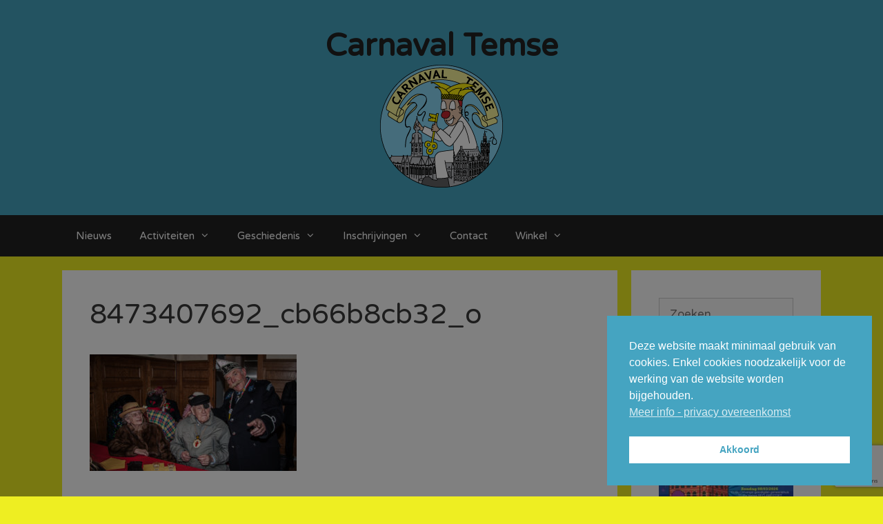

--- FILE ---
content_type: text/html; charset=UTF-8
request_url: https://carnavaltemse.be/carnaval-activiteiten/bezoek-zusterstad-eupen/8473407692_cb66b8cb32_o/
body_size: 79220
content:
<!DOCTYPE html>
<html dir="ltr" lang="nl-NL" prefix="og: https://ogp.me/ns#">
<head>
	<meta charset="UTF-8">
	<title>8473407692_cb66b8cb32_o | Carnaval Temse</title>

		<!-- All in One SEO 4.9.0 - aioseo.com -->
	<meta name="robots" content="max-image-preview:large" />
	<meta name="google-site-verification" content="4qpeNyRaErUHe8_UD-VwPR7aDlQPkqXbyLRXmeNBxjE" />
	<link rel="canonical" href="https://carnavaltemse.be/carnaval-activiteiten/bezoek-zusterstad-eupen/8473407692_cb66b8cb32_o/#main" />
	<meta name="generator" content="All in One SEO (AIOSEO) 4.9.0" />
		<meta property="og:locale" content="nl_NL" />
		<meta property="og:site_name" content="Carnaval Temse |" />
		<meta property="og:type" content="article" />
		<meta property="og:title" content="8473407692_cb66b8cb32_o | Carnaval Temse" />
		<meta property="og:url" content="https://carnavaltemse.be/carnaval-activiteiten/bezoek-zusterstad-eupen/8473407692_cb66b8cb32_o/#main" />
		<meta property="og:image" content="https://carnavaltemse.be/main/wp-content/uploads/2017/07/carnaval_temse_logo_color_mini.png" />
		<meta property="og:image:secure_url" content="https://carnavaltemse.be/main/wp-content/uploads/2017/07/carnaval_temse_logo_color_mini.png" />
		<meta property="article:published_time" content="2020-04-18T14:16:41+00:00" />
		<meta property="article:modified_time" content="2020-04-18T14:16:41+00:00" />
		<meta name="twitter:card" content="summary" />
		<meta name="twitter:title" content="8473407692_cb66b8cb32_o | Carnaval Temse" />
		<meta name="twitter:image" content="https://carnavaltemse.be/main/wp-content/uploads/2017/07/carnaval_temse_logo_color_mini.png" />
		<script type="application/ld+json" class="aioseo-schema">
			{"@context":"https:\/\/schema.org","@graph":[{"@type":"BreadcrumbList","@id":"https:\/\/carnavaltemse.be\/carnaval-activiteiten\/bezoek-zusterstad-eupen\/8473407692_cb66b8cb32_o\/#main#breadcrumblist","itemListElement":[{"@type":"ListItem","@id":"https:\/\/carnavaltemse.be#listItem","position":1,"name":"Home","item":"https:\/\/carnavaltemse.be","nextItem":{"@type":"ListItem","@id":"https:\/\/carnavaltemse.be\/carnaval-activiteiten\/bezoek-zusterstad-eupen\/8473407692_cb66b8cb32_o\/#main#listItem","name":"8473407692_cb66b8cb32_o"}},{"@type":"ListItem","@id":"https:\/\/carnavaltemse.be\/carnaval-activiteiten\/bezoek-zusterstad-eupen\/8473407692_cb66b8cb32_o\/#main#listItem","position":2,"name":"8473407692_cb66b8cb32_o","previousItem":{"@type":"ListItem","@id":"https:\/\/carnavaltemse.be#listItem","name":"Home"}}]},{"@type":"ItemPage","@id":"https:\/\/carnavaltemse.be\/carnaval-activiteiten\/bezoek-zusterstad-eupen\/8473407692_cb66b8cb32_o\/#main#itempage","url":"https:\/\/carnavaltemse.be\/carnaval-activiteiten\/bezoek-zusterstad-eupen\/8473407692_cb66b8cb32_o\/#main","name":"8473407692_cb66b8cb32_o | Carnaval Temse","inLanguage":"nl-NL","isPartOf":{"@id":"https:\/\/carnavaltemse.be\/#website"},"breadcrumb":{"@id":"https:\/\/carnavaltemse.be\/carnaval-activiteiten\/bezoek-zusterstad-eupen\/8473407692_cb66b8cb32_o\/#main#breadcrumblist"},"author":{"@id":"https:\/\/carnavaltemse.be\/author\/evelineclaus\/#author"},"creator":{"@id":"https:\/\/carnavaltemse.be\/author\/evelineclaus\/#author"},"datePublished":"2020-04-18T16:16:41+02:00","dateModified":"2020-04-18T16:16:41+02:00"},{"@type":"Organization","@id":"https:\/\/carnavaltemse.be\/#organization","name":"Carnaval Temse","url":"https:\/\/carnavaltemse.be\/","logo":{"@type":"ImageObject","url":"https:\/\/carnavaltemse.be\/main\/wp-content\/uploads\/2017\/07\/carnaval_temse_logo_color_mini.png","@id":"https:\/\/carnavaltemse.be\/carnaval-activiteiten\/bezoek-zusterstad-eupen\/8473407692_cb66b8cb32_o\/#main\/#organizationLogo","width":178,"height":178},"image":{"@id":"https:\/\/carnavaltemse.be\/carnaval-activiteiten\/bezoek-zusterstad-eupen\/8473407692_cb66b8cb32_o\/#main\/#organizationLogo"}},{"@type":"Person","@id":"https:\/\/carnavaltemse.be\/author\/evelineclaus\/#author","url":"https:\/\/carnavaltemse.be\/author\/evelineclaus\/","name":"Eveline Claus","image":{"@type":"ImageObject","@id":"https:\/\/carnavaltemse.be\/carnaval-activiteiten\/bezoek-zusterstad-eupen\/8473407692_cb66b8cb32_o\/#main#authorImage","url":"https:\/\/secure.gravatar.com\/avatar\/d36ff5b5427c9e10b2a07ec6abdbb3e7?s=96&d=mm&r=g","width":96,"height":96,"caption":"Eveline Claus"}},{"@type":"WebSite","@id":"https:\/\/carnavaltemse.be\/#website","url":"https:\/\/carnavaltemse.be\/","name":"Carnaval Temse","inLanguage":"nl-NL","publisher":{"@id":"https:\/\/carnavaltemse.be\/#organization"}}]}
		</script>
		<!-- All in One SEO -->

<meta name="viewport" content="width=device-width, initial-scale=1"><link href='https://fonts.gstatic.com' crossorigin rel='preconnect' />
<link href='https://fonts.googleapis.com' crossorigin rel='preconnect' />
<link rel="alternate" type="application/rss+xml" title="Carnaval Temse &raquo; feed" href="https://carnavaltemse.be/feed/" />
<link rel="alternate" type="application/rss+xml" title="Carnaval Temse &raquo; reactiesfeed" href="https://carnavaltemse.be/comments/feed/" />
<link rel="alternate" type="application/rss+xml" title="Carnaval Temse &raquo; 8473407692_cb66b8cb32_o reactiesfeed" href="https://carnavaltemse.be/carnaval-activiteiten/bezoek-zusterstad-eupen/8473407692_cb66b8cb32_o/#main/feed/" />
<script>
window._wpemojiSettings = {"baseUrl":"https:\/\/s.w.org\/images\/core\/emoji\/15.0.3\/72x72\/","ext":".png","svgUrl":"https:\/\/s.w.org\/images\/core\/emoji\/15.0.3\/svg\/","svgExt":".svg","source":{"concatemoji":"https:\/\/carnavaltemse.be\/main\/wp-includes\/js\/wp-emoji-release.min.js?ver=6.6.4"}};
/*! This file is auto-generated */
!function(i,n){var o,s,e;function c(e){try{var t={supportTests:e,timestamp:(new Date).valueOf()};sessionStorage.setItem(o,JSON.stringify(t))}catch(e){}}function p(e,t,n){e.clearRect(0,0,e.canvas.width,e.canvas.height),e.fillText(t,0,0);var t=new Uint32Array(e.getImageData(0,0,e.canvas.width,e.canvas.height).data),r=(e.clearRect(0,0,e.canvas.width,e.canvas.height),e.fillText(n,0,0),new Uint32Array(e.getImageData(0,0,e.canvas.width,e.canvas.height).data));return t.every(function(e,t){return e===r[t]})}function u(e,t,n){switch(t){case"flag":return n(e,"\ud83c\udff3\ufe0f\u200d\u26a7\ufe0f","\ud83c\udff3\ufe0f\u200b\u26a7\ufe0f")?!1:!n(e,"\ud83c\uddfa\ud83c\uddf3","\ud83c\uddfa\u200b\ud83c\uddf3")&&!n(e,"\ud83c\udff4\udb40\udc67\udb40\udc62\udb40\udc65\udb40\udc6e\udb40\udc67\udb40\udc7f","\ud83c\udff4\u200b\udb40\udc67\u200b\udb40\udc62\u200b\udb40\udc65\u200b\udb40\udc6e\u200b\udb40\udc67\u200b\udb40\udc7f");case"emoji":return!n(e,"\ud83d\udc26\u200d\u2b1b","\ud83d\udc26\u200b\u2b1b")}return!1}function f(e,t,n){var r="undefined"!=typeof WorkerGlobalScope&&self instanceof WorkerGlobalScope?new OffscreenCanvas(300,150):i.createElement("canvas"),a=r.getContext("2d",{willReadFrequently:!0}),o=(a.textBaseline="top",a.font="600 32px Arial",{});return e.forEach(function(e){o[e]=t(a,e,n)}),o}function t(e){var t=i.createElement("script");t.src=e,t.defer=!0,i.head.appendChild(t)}"undefined"!=typeof Promise&&(o="wpEmojiSettingsSupports",s=["flag","emoji"],n.supports={everything:!0,everythingExceptFlag:!0},e=new Promise(function(e){i.addEventListener("DOMContentLoaded",e,{once:!0})}),new Promise(function(t){var n=function(){try{var e=JSON.parse(sessionStorage.getItem(o));if("object"==typeof e&&"number"==typeof e.timestamp&&(new Date).valueOf()<e.timestamp+604800&&"object"==typeof e.supportTests)return e.supportTests}catch(e){}return null}();if(!n){if("undefined"!=typeof Worker&&"undefined"!=typeof OffscreenCanvas&&"undefined"!=typeof URL&&URL.createObjectURL&&"undefined"!=typeof Blob)try{var e="postMessage("+f.toString()+"("+[JSON.stringify(s),u.toString(),p.toString()].join(",")+"));",r=new Blob([e],{type:"text/javascript"}),a=new Worker(URL.createObjectURL(r),{name:"wpTestEmojiSupports"});return void(a.onmessage=function(e){c(n=e.data),a.terminate(),t(n)})}catch(e){}c(n=f(s,u,p))}t(n)}).then(function(e){for(var t in e)n.supports[t]=e[t],n.supports.everything=n.supports.everything&&n.supports[t],"flag"!==t&&(n.supports.everythingExceptFlag=n.supports.everythingExceptFlag&&n.supports[t]);n.supports.everythingExceptFlag=n.supports.everythingExceptFlag&&!n.supports.flag,n.DOMReady=!1,n.readyCallback=function(){n.DOMReady=!0}}).then(function(){return e}).then(function(){var e;n.supports.everything||(n.readyCallback(),(e=n.source||{}).concatemoji?t(e.concatemoji):e.wpemoji&&e.twemoji&&(t(e.twemoji),t(e.wpemoji)))}))}((window,document),window._wpemojiSettings);
</script>
<link rel='stylesheet' id='generate-fonts-css' href='//fonts.googleapis.com/css?family=Varela+Round:regular' media='all' />
<style id='wp-emoji-styles-inline-css'>

	img.wp-smiley, img.emoji {
		display: inline !important;
		border: none !important;
		box-shadow: none !important;
		height: 1em !important;
		width: 1em !important;
		margin: 0 0.07em !important;
		vertical-align: -0.1em !important;
		background: none !important;
		padding: 0 !important;
	}
</style>
<link rel='stylesheet' id='wp-block-library-css' href='https://carnavaltemse.be/main/wp-includes/css/dist/block-library/style.min.css?ver=6.6.4' media='all' />
<link rel='stylesheet' id='aioseo/css/src/vue/standalone/blocks/table-of-contents/global.scss-css' href='https://carnavaltemse.be/main/wp-content/plugins/all-in-one-seo-pack/dist/Lite/assets/css/table-of-contents/global.e90f6d47.css?ver=4.9.0' media='all' />
<style id='ic-price-field-ic-price-table-style-inline-css'>
/**
 * Note that these styles are loaded *before* editor styles, so that
 * editor-specific styles using the same selectors will take precedence.
 */
.ic-font-size-custom .price-value, .ic-font-size-custom .price-value.small-price {
    font-size: inherit;
}
</style>
<style id='ic-epc-image-gallery-style-inline-css'>
/*!
 * 
 * https://impleCode.com
 *
 * Copyright 2021 impleCode
 * Free to use under the GPLv3 license.
 * http://www.gnu.org/licenses/gpl-3.0.html
 *
 * Contributing author: Norbert Dreszer
 *
 * NOTE: DO NOT EDIT THIS FILE. FOR YOUR OWN CSS GO TO WordPress > Appearance > Additional CSS and copy the CSS that you want to modify there.
 */

.wp-block-ic-epc-image-gallery {
    display: table;
}

.wp-block-ic-epc-image-gallery.alignfull, .wp-block-ic-epc-image-gallery.alignwide {
    display: block;
}
</style>
<link rel='stylesheet' id='dashicons-css' href='https://carnavaltemse.be/main/wp-includes/css/dashicons.min.css?ver=6.6.4' media='all' />
<link rel='stylesheet' id='al_product_styles-css' href='https://carnavaltemse.be/main/wp-content/plugins/ecommerce-product-catalog/css/al_product.min.css?timestamp=1762934143&#038;ver=6.6.4' media='all' />
<link rel='stylesheet' id='ic_blocks-css' href='https://carnavaltemse.be/main/wp-content/plugins/ecommerce-product-catalog/includes/blocks/ic-blocks.min.css?timestamp=1762934144&#038;ver=6.6.4' media='all' />
<style id='classic-theme-styles-inline-css'>
/*! This file is auto-generated */
.wp-block-button__link{color:#fff;background-color:#32373c;border-radius:9999px;box-shadow:none;text-decoration:none;padding:calc(.667em + 2px) calc(1.333em + 2px);font-size:1.125em}.wp-block-file__button{background:#32373c;color:#fff;text-decoration:none}
</style>
<style id='global-styles-inline-css'>
:root{--wp--preset--aspect-ratio--square: 1;--wp--preset--aspect-ratio--4-3: 4/3;--wp--preset--aspect-ratio--3-4: 3/4;--wp--preset--aspect-ratio--3-2: 3/2;--wp--preset--aspect-ratio--2-3: 2/3;--wp--preset--aspect-ratio--16-9: 16/9;--wp--preset--aspect-ratio--9-16: 9/16;--wp--preset--color--black: #000000;--wp--preset--color--cyan-bluish-gray: #abb8c3;--wp--preset--color--white: #ffffff;--wp--preset--color--pale-pink: #f78da7;--wp--preset--color--vivid-red: #cf2e2e;--wp--preset--color--luminous-vivid-orange: #ff6900;--wp--preset--color--luminous-vivid-amber: #fcb900;--wp--preset--color--light-green-cyan: #7bdcb5;--wp--preset--color--vivid-green-cyan: #00d084;--wp--preset--color--pale-cyan-blue: #8ed1fc;--wp--preset--color--vivid-cyan-blue: #0693e3;--wp--preset--color--vivid-purple: #9b51e0;--wp--preset--color--contrast: var(--contrast);--wp--preset--color--contrast-2: var(--contrast-2);--wp--preset--color--contrast-3: var(--contrast-3);--wp--preset--color--base: var(--base);--wp--preset--color--base-2: var(--base-2);--wp--preset--color--base-3: var(--base-3);--wp--preset--color--accent: var(--accent);--wp--preset--color--global-color-8: var(--global-color-8);--wp--preset--gradient--vivid-cyan-blue-to-vivid-purple: linear-gradient(135deg,rgba(6,147,227,1) 0%,rgb(155,81,224) 100%);--wp--preset--gradient--light-green-cyan-to-vivid-green-cyan: linear-gradient(135deg,rgb(122,220,180) 0%,rgb(0,208,130) 100%);--wp--preset--gradient--luminous-vivid-amber-to-luminous-vivid-orange: linear-gradient(135deg,rgba(252,185,0,1) 0%,rgba(255,105,0,1) 100%);--wp--preset--gradient--luminous-vivid-orange-to-vivid-red: linear-gradient(135deg,rgba(255,105,0,1) 0%,rgb(207,46,46) 100%);--wp--preset--gradient--very-light-gray-to-cyan-bluish-gray: linear-gradient(135deg,rgb(238,238,238) 0%,rgb(169,184,195) 100%);--wp--preset--gradient--cool-to-warm-spectrum: linear-gradient(135deg,rgb(74,234,220) 0%,rgb(151,120,209) 20%,rgb(207,42,186) 40%,rgb(238,44,130) 60%,rgb(251,105,98) 80%,rgb(254,248,76) 100%);--wp--preset--gradient--blush-light-purple: linear-gradient(135deg,rgb(255,206,236) 0%,rgb(152,150,240) 100%);--wp--preset--gradient--blush-bordeaux: linear-gradient(135deg,rgb(254,205,165) 0%,rgb(254,45,45) 50%,rgb(107,0,62) 100%);--wp--preset--gradient--luminous-dusk: linear-gradient(135deg,rgb(255,203,112) 0%,rgb(199,81,192) 50%,rgb(65,88,208) 100%);--wp--preset--gradient--pale-ocean: linear-gradient(135deg,rgb(255,245,203) 0%,rgb(182,227,212) 50%,rgb(51,167,181) 100%);--wp--preset--gradient--electric-grass: linear-gradient(135deg,rgb(202,248,128) 0%,rgb(113,206,126) 100%);--wp--preset--gradient--midnight: linear-gradient(135deg,rgb(2,3,129) 0%,rgb(40,116,252) 100%);--wp--preset--font-size--small: 13px;--wp--preset--font-size--medium: 20px;--wp--preset--font-size--large: 36px;--wp--preset--font-size--x-large: 42px;--wp--preset--spacing--20: 0.44rem;--wp--preset--spacing--30: 0.67rem;--wp--preset--spacing--40: 1rem;--wp--preset--spacing--50: 1.5rem;--wp--preset--spacing--60: 2.25rem;--wp--preset--spacing--70: 3.38rem;--wp--preset--spacing--80: 5.06rem;--wp--preset--shadow--natural: 6px 6px 9px rgba(0, 0, 0, 0.2);--wp--preset--shadow--deep: 12px 12px 50px rgba(0, 0, 0, 0.4);--wp--preset--shadow--sharp: 6px 6px 0px rgba(0, 0, 0, 0.2);--wp--preset--shadow--outlined: 6px 6px 0px -3px rgba(255, 255, 255, 1), 6px 6px rgba(0, 0, 0, 1);--wp--preset--shadow--crisp: 6px 6px 0px rgba(0, 0, 0, 1);}:where(.is-layout-flex){gap: 0.5em;}:where(.is-layout-grid){gap: 0.5em;}body .is-layout-flex{display: flex;}.is-layout-flex{flex-wrap: wrap;align-items: center;}.is-layout-flex > :is(*, div){margin: 0;}body .is-layout-grid{display: grid;}.is-layout-grid > :is(*, div){margin: 0;}:where(.wp-block-columns.is-layout-flex){gap: 2em;}:where(.wp-block-columns.is-layout-grid){gap: 2em;}:where(.wp-block-post-template.is-layout-flex){gap: 1.25em;}:where(.wp-block-post-template.is-layout-grid){gap: 1.25em;}.has-black-color{color: var(--wp--preset--color--black) !important;}.has-cyan-bluish-gray-color{color: var(--wp--preset--color--cyan-bluish-gray) !important;}.has-white-color{color: var(--wp--preset--color--white) !important;}.has-pale-pink-color{color: var(--wp--preset--color--pale-pink) !important;}.has-vivid-red-color{color: var(--wp--preset--color--vivid-red) !important;}.has-luminous-vivid-orange-color{color: var(--wp--preset--color--luminous-vivid-orange) !important;}.has-luminous-vivid-amber-color{color: var(--wp--preset--color--luminous-vivid-amber) !important;}.has-light-green-cyan-color{color: var(--wp--preset--color--light-green-cyan) !important;}.has-vivid-green-cyan-color{color: var(--wp--preset--color--vivid-green-cyan) !important;}.has-pale-cyan-blue-color{color: var(--wp--preset--color--pale-cyan-blue) !important;}.has-vivid-cyan-blue-color{color: var(--wp--preset--color--vivid-cyan-blue) !important;}.has-vivid-purple-color{color: var(--wp--preset--color--vivid-purple) !important;}.has-black-background-color{background-color: var(--wp--preset--color--black) !important;}.has-cyan-bluish-gray-background-color{background-color: var(--wp--preset--color--cyan-bluish-gray) !important;}.has-white-background-color{background-color: var(--wp--preset--color--white) !important;}.has-pale-pink-background-color{background-color: var(--wp--preset--color--pale-pink) !important;}.has-vivid-red-background-color{background-color: var(--wp--preset--color--vivid-red) !important;}.has-luminous-vivid-orange-background-color{background-color: var(--wp--preset--color--luminous-vivid-orange) !important;}.has-luminous-vivid-amber-background-color{background-color: var(--wp--preset--color--luminous-vivid-amber) !important;}.has-light-green-cyan-background-color{background-color: var(--wp--preset--color--light-green-cyan) !important;}.has-vivid-green-cyan-background-color{background-color: var(--wp--preset--color--vivid-green-cyan) !important;}.has-pale-cyan-blue-background-color{background-color: var(--wp--preset--color--pale-cyan-blue) !important;}.has-vivid-cyan-blue-background-color{background-color: var(--wp--preset--color--vivid-cyan-blue) !important;}.has-vivid-purple-background-color{background-color: var(--wp--preset--color--vivid-purple) !important;}.has-black-border-color{border-color: var(--wp--preset--color--black) !important;}.has-cyan-bluish-gray-border-color{border-color: var(--wp--preset--color--cyan-bluish-gray) !important;}.has-white-border-color{border-color: var(--wp--preset--color--white) !important;}.has-pale-pink-border-color{border-color: var(--wp--preset--color--pale-pink) !important;}.has-vivid-red-border-color{border-color: var(--wp--preset--color--vivid-red) !important;}.has-luminous-vivid-orange-border-color{border-color: var(--wp--preset--color--luminous-vivid-orange) !important;}.has-luminous-vivid-amber-border-color{border-color: var(--wp--preset--color--luminous-vivid-amber) !important;}.has-light-green-cyan-border-color{border-color: var(--wp--preset--color--light-green-cyan) !important;}.has-vivid-green-cyan-border-color{border-color: var(--wp--preset--color--vivid-green-cyan) !important;}.has-pale-cyan-blue-border-color{border-color: var(--wp--preset--color--pale-cyan-blue) !important;}.has-vivid-cyan-blue-border-color{border-color: var(--wp--preset--color--vivid-cyan-blue) !important;}.has-vivid-purple-border-color{border-color: var(--wp--preset--color--vivid-purple) !important;}.has-vivid-cyan-blue-to-vivid-purple-gradient-background{background: var(--wp--preset--gradient--vivid-cyan-blue-to-vivid-purple) !important;}.has-light-green-cyan-to-vivid-green-cyan-gradient-background{background: var(--wp--preset--gradient--light-green-cyan-to-vivid-green-cyan) !important;}.has-luminous-vivid-amber-to-luminous-vivid-orange-gradient-background{background: var(--wp--preset--gradient--luminous-vivid-amber-to-luminous-vivid-orange) !important;}.has-luminous-vivid-orange-to-vivid-red-gradient-background{background: var(--wp--preset--gradient--luminous-vivid-orange-to-vivid-red) !important;}.has-very-light-gray-to-cyan-bluish-gray-gradient-background{background: var(--wp--preset--gradient--very-light-gray-to-cyan-bluish-gray) !important;}.has-cool-to-warm-spectrum-gradient-background{background: var(--wp--preset--gradient--cool-to-warm-spectrum) !important;}.has-blush-light-purple-gradient-background{background: var(--wp--preset--gradient--blush-light-purple) !important;}.has-blush-bordeaux-gradient-background{background: var(--wp--preset--gradient--blush-bordeaux) !important;}.has-luminous-dusk-gradient-background{background: var(--wp--preset--gradient--luminous-dusk) !important;}.has-pale-ocean-gradient-background{background: var(--wp--preset--gradient--pale-ocean) !important;}.has-electric-grass-gradient-background{background: var(--wp--preset--gradient--electric-grass) !important;}.has-midnight-gradient-background{background: var(--wp--preset--gradient--midnight) !important;}.has-small-font-size{font-size: var(--wp--preset--font-size--small) !important;}.has-medium-font-size{font-size: var(--wp--preset--font-size--medium) !important;}.has-large-font-size{font-size: var(--wp--preset--font-size--large) !important;}.has-x-large-font-size{font-size: var(--wp--preset--font-size--x-large) !important;}
:where(.wp-block-post-template.is-layout-flex){gap: 1.25em;}:where(.wp-block-post-template.is-layout-grid){gap: 1.25em;}
:where(.wp-block-columns.is-layout-flex){gap: 2em;}:where(.wp-block-columns.is-layout-grid){gap: 2em;}
:root :where(.wp-block-pullquote){font-size: 1.5em;line-height: 1.6;}
</style>
<link rel='stylesheet' id='contact-form-7-css' href='https://carnavaltemse.be/main/wp-content/plugins/contact-form-7/includes/css/styles.css?ver=6.0' media='all' />
<link rel='stylesheet' id='theme-my-login-css' href='https://carnavaltemse.be/main/wp-content/plugins/theme-my-login/assets/styles/theme-my-login.min.css?ver=7.1.14' media='all' />
<link rel='stylesheet' id='wpcf7-redirect-script-frontend-css' href='https://carnavaltemse.be/main/wp-content/plugins/wpcf7-redirect/build/assets/frontend-script.css?ver=2c532d7e2be36f6af233' media='all' />
<link rel='stylesheet' id='nsc_bar_nice-cookie-consent-css' href='https://carnavaltemse.be/main/wp-content/plugins/beautiful-and-responsive-cookie-consent/public/cookieNSCconsent.min.css?ver=4.9.2' media='all' />
<link rel='stylesheet' id='generate-style-grid-css' href='https://carnavaltemse.be/main/wp-content/themes/generatepress/assets/css/unsemantic-grid.min.css?ver=3.6.0' media='all' />
<link rel='stylesheet' id='generate-style-css' href='https://carnavaltemse.be/main/wp-content/themes/generatepress/assets/css/style.min.css?ver=3.6.0' media='all' />
<style id='generate-style-inline-css'>
body{background-color:#eeee22;color:#3a3a3a;}a{color:#1e73be;}a:hover, a:focus, a:active{color:#000000;}body .grid-container{max-width:1100px;}.wp-block-group__inner-container{max-width:1100px;margin-left:auto;margin-right:auto;}:root{--contrast:#222222;--contrast-2:#575760;--contrast-3:#b2b2be;--base:#f0f0f0;--base-2:#f7f8f9;--base-3:#ffffff;--accent:#1e73be;--global-color-8:#175B96;}:root .has-contrast-color{color:var(--contrast);}:root .has-contrast-background-color{background-color:var(--contrast);}:root .has-contrast-2-color{color:var(--contrast-2);}:root .has-contrast-2-background-color{background-color:var(--contrast-2);}:root .has-contrast-3-color{color:var(--contrast-3);}:root .has-contrast-3-background-color{background-color:var(--contrast-3);}:root .has-base-color{color:var(--base);}:root .has-base-background-color{background-color:var(--base);}:root .has-base-2-color{color:var(--base-2);}:root .has-base-2-background-color{background-color:var(--base-2);}:root .has-base-3-color{color:var(--base-3);}:root .has-base-3-background-color{background-color:var(--base-3);}:root .has-accent-color{color:var(--accent);}:root .has-accent-background-color{background-color:var(--accent);}:root .has-global-color-8-color{color:var(--global-color-8);}:root .has-global-color-8-background-color{background-color:var(--global-color-8);}body, button, input, select, textarea{font-family:"Varela Round", sans-serif;}body{line-height:1.5;}p{margin-bottom:1.7em;}.entry-content > [class*="wp-block-"]:not(:last-child):not(.wp-block-heading){margin-bottom:1.7em;}.main-title{font-size:45px;}.main-navigation .main-nav ul ul li a{font-size:14px;}.sidebar .widget, .footer-widgets .widget{font-size:17px;}h1{font-weight:300;font-size:40px;}h2{font-weight:300;font-size:30px;}h3{font-size:20px;}h4{font-size:inherit;}h5{font-size:inherit;}@media (max-width:768px){.main-title{font-size:30px;}h1{font-size:30px;}h2{font-size:25px;}}.top-bar{background-color:#636363;color:#ffffff;}.top-bar a{color:#ffffff;}.top-bar a:hover{color:#303030;}.site-header{background-color:#45a4c1;color:#3a3a3a;}.site-header a{color:#3a3a3a;}.main-title a,.main-title a:hover{color:#222222;}.site-description{color:#757575;}.main-navigation,.main-navigation ul ul{background-color:#222222;}.main-navigation .main-nav ul li a, .main-navigation .menu-toggle, .main-navigation .menu-bar-items{color:#ffffff;}.main-navigation .main-nav ul li:not([class*="current-menu-"]):hover > a, .main-navigation .main-nav ul li:not([class*="current-menu-"]):focus > a, .main-navigation .main-nav ul li.sfHover:not([class*="current-menu-"]) > a, .main-navigation .menu-bar-item:hover > a, .main-navigation .menu-bar-item.sfHover > a{color:#ffffff;background-color:#3f3f3f;}button.menu-toggle:hover,button.menu-toggle:focus,.main-navigation .mobile-bar-items a,.main-navigation .mobile-bar-items a:hover,.main-navigation .mobile-bar-items a:focus{color:#ffffff;}.main-navigation .main-nav ul li[class*="current-menu-"] > a{color:#ffffff;background-color:#3f3f3f;}.navigation-search input[type="search"],.navigation-search input[type="search"]:active, .navigation-search input[type="search"]:focus, .main-navigation .main-nav ul li.search-item.active > a, .main-navigation .menu-bar-items .search-item.active > a{color:#ffffff;background-color:#3f3f3f;}.main-navigation ul ul{background-color:#3f3f3f;}.main-navigation .main-nav ul ul li a{color:#ffffff;}.main-navigation .main-nav ul ul li:not([class*="current-menu-"]):hover > a,.main-navigation .main-nav ul ul li:not([class*="current-menu-"]):focus > a, .main-navigation .main-nav ul ul li.sfHover:not([class*="current-menu-"]) > a{color:#ffffff;background-color:#4f4f4f;}.main-navigation .main-nav ul ul li[class*="current-menu-"] > a{color:#ffffff;background-color:#4f4f4f;}.separate-containers .inside-article, .separate-containers .comments-area, .separate-containers .page-header, .one-container .container, .separate-containers .paging-navigation, .inside-page-header{background-color:#ffffff;}.entry-meta{color:#595959;}.entry-meta a{color:#595959;}.entry-meta a:hover{color:#1e73be;}.sidebar .widget{background-color:#ffffff;}.sidebar .widget .widget-title{color:#000000;}.footer-widgets{background-color:#ffffff;}.footer-widgets .widget-title{color:#000000;}.site-info{color:#ffffff;background-color:#222222;}.site-info a{color:#ffffff;}.site-info a:hover{color:#606060;}.footer-bar .widget_nav_menu .current-menu-item a{color:#606060;}input[type="text"],input[type="email"],input[type="url"],input[type="password"],input[type="search"],input[type="tel"],input[type="number"],textarea,select{color:#666666;background-color:#fafafa;border-color:#cccccc;}input[type="text"]:focus,input[type="email"]:focus,input[type="url"]:focus,input[type="password"]:focus,input[type="search"]:focus,input[type="tel"]:focus,input[type="number"]:focus,textarea:focus,select:focus{color:#666666;background-color:#ffffff;border-color:#bfbfbf;}button,html input[type="button"],input[type="reset"],input[type="submit"],a.button,a.wp-block-button__link:not(.has-background){color:#ffffff;background-color:#666666;}button:hover,html input[type="button"]:hover,input[type="reset"]:hover,input[type="submit"]:hover,a.button:hover,button:focus,html input[type="button"]:focus,input[type="reset"]:focus,input[type="submit"]:focus,a.button:focus,a.wp-block-button__link:not(.has-background):active,a.wp-block-button__link:not(.has-background):focus,a.wp-block-button__link:not(.has-background):hover{color:#ffffff;background-color:#3f3f3f;}a.generate-back-to-top{background-color:rgba( 0,0,0,0.4 );color:#ffffff;}a.generate-back-to-top:hover,a.generate-back-to-top:focus{background-color:rgba( 0,0,0,0.6 );color:#ffffff;}:root{--gp-search-modal-bg-color:var(--base-3);--gp-search-modal-text-color:var(--contrast);--gp-search-modal-overlay-bg-color:rgba(0,0,0,0.2);}@media (max-width:768px){.main-navigation .menu-bar-item:hover > a, .main-navigation .menu-bar-item.sfHover > a{background:none;color:#ffffff;}}.inside-top-bar{padding:10px;}.inside-header{padding:40px;}.site-main .wp-block-group__inner-container{padding:40px;}.entry-content .alignwide, body:not(.no-sidebar) .entry-content .alignfull{margin-left:-40px;width:calc(100% + 80px);max-width:calc(100% + 80px);}.rtl .menu-item-has-children .dropdown-menu-toggle{padding-left:20px;}.rtl .main-navigation .main-nav ul li.menu-item-has-children > a{padding-right:20px;}.footer-widgets{padding:20px 10px 20px 10px;}.site-info{padding:20px;}@media (max-width:768px){.separate-containers .inside-article, .separate-containers .comments-area, .separate-containers .page-header, .separate-containers .paging-navigation, .one-container .site-content, .inside-page-header{padding:30px;}.site-main .wp-block-group__inner-container{padding:30px;}.site-info{padding-right:10px;padding-left:10px;}.entry-content .alignwide, body:not(.no-sidebar) .entry-content .alignfull{margin-left:-30px;width:calc(100% + 60px);max-width:calc(100% + 60px);}}.one-container .sidebar .widget{padding:0px;}@media (max-width:768px){.main-navigation .menu-toggle,.main-navigation .mobile-bar-items,.sidebar-nav-mobile:not(#sticky-placeholder){display:block;}.main-navigation ul,.gen-sidebar-nav{display:none;}[class*="nav-float-"] .site-header .inside-header > *{float:none;clear:both;}}
</style>
<link rel='stylesheet' id='generate-mobile-style-css' href='https://carnavaltemse.be/main/wp-content/themes/generatepress/assets/css/mobile.min.css?ver=3.6.0' media='all' />
<link rel='stylesheet' id='generate-font-icons-css' href='https://carnavaltemse.be/main/wp-content/themes/generatepress/assets/css/components/font-icons.min.css?ver=3.6.0' media='all' />
<link rel='stylesheet' id='font-awesome-css' href='https://carnavaltemse.be/main/wp-content/themes/generatepress/assets/css/components/font-awesome.min.css?ver=4.7' media='all' />
<link rel='stylesheet' id='meks-ads-widget-css' href='https://carnavaltemse.be/main/wp-content/plugins/meks-easy-ads-widget/css/style.css?ver=2.0.9' media='all' />
<link rel='stylesheet' id='newsletter-css' href='https://carnavaltemse.be/main/wp-content/plugins/newsletter/style.css?ver=9.0.7' media='all' />
<link rel='stylesheet' id='__EPYT__style-css' href='https://carnavaltemse.be/main/wp-content/plugins/youtube-embed-plus/styles/ytprefs.min.css?ver=14.2.3' media='all' />
<style id='__EPYT__style-inline-css'>

                .epyt-gallery-thumb {
                        width: 33.333%;
                }
                
</style>
<style id='block-visibility-screen-size-styles-inline-css'>
/* Large screens (desktops, 992px and up) */
@media ( min-width: 992px ) {
	.block-visibility-hide-large-screen {
		display: none !important;
	}
}

/* Medium screens (tablets, between 768px and 992px) */
@media ( min-width: 768px ) and ( max-width: 991.98px ) {
	.block-visibility-hide-medium-screen {
		display: none !important;
	}
}

/* Small screens (mobile devices, less than 768px) */
@media ( max-width: 767.98px ) {
	.block-visibility-hide-small-screen {
		display: none !important;
	}
}
</style>
<script src="https://carnavaltemse.be/main/wp-includes/js/jquery/jquery.min.js?ver=3.7.1" id="jquery-core-js"></script>
<script src="https://carnavaltemse.be/main/wp-includes/js/jquery/jquery-migrate.min.js?ver=3.4.1" id="jquery-migrate-js"></script>
<script id="__ytprefs__-js-extra">
var _EPYT_ = {"ajaxurl":"https:\/\/carnavaltemse.be\/main\/wp-admin\/admin-ajax.php","security":"0ac513fa34","gallery_scrolloffset":"20","eppathtoscripts":"https:\/\/carnavaltemse.be\/main\/wp-content\/plugins\/youtube-embed-plus\/scripts\/","eppath":"https:\/\/carnavaltemse.be\/main\/wp-content\/plugins\/youtube-embed-plus\/","epresponsiveselector":"[\"iframe.__youtube_prefs_widget__\"]","epdovol":"1","version":"14.2.3","evselector":"iframe.__youtube_prefs__[src], iframe[src*=\"youtube.com\/embed\/\"], iframe[src*=\"youtube-nocookie.com\/embed\/\"]","ajax_compat":"","maxres_facade":"eager","ytapi_load":"light","pause_others":"","stopMobileBuffer":"1","facade_mode":"","not_live_on_channel":""};
</script>
<script src="https://carnavaltemse.be/main/wp-content/plugins/youtube-embed-plus/scripts/ytprefs.min.js?ver=14.2.3" id="__ytprefs__-js"></script>
<link rel="https://api.w.org/" href="https://carnavaltemse.be/wp-json/" /><link rel="alternate" title="JSON" type="application/json" href="https://carnavaltemse.be/wp-json/wp/v2/media/1489" /><link rel="EditURI" type="application/rsd+xml" title="RSD" href="https://carnavaltemse.be/main/xmlrpc.php?rsd" />
<meta name="generator" content="WordPress 6.6.4" />
<link rel='shortlink' href='https://carnavaltemse.be/?p=1489' />
<link rel="alternate" title="oEmbed (JSON)" type="application/json+oembed" href="https://carnavaltemse.be/wp-json/oembed/1.0/embed?url=https%3A%2F%2Fcarnavaltemse.be%2Fcarnaval-activiteiten%2Fbezoek-zusterstad-eupen%2F8473407692_cb66b8cb32_o%2F%23main" />
<link rel="alternate" title="oEmbed (XML)" type="text/xml+oembed" href="https://carnavaltemse.be/wp-json/oembed/1.0/embed?url=https%3A%2F%2Fcarnavaltemse.be%2Fcarnaval-activiteiten%2Fbezoek-zusterstad-eupen%2F8473407692_cb66b8cb32_o%2F%23main&#038;format=xml" />
</head>

<body class="attachment attachment-template-default attachmentid-1489 attachment-jpeg wp-custom-logo wp-embed-responsive right-sidebar nav-below-header separate-containers fluid-header active-footer-widgets-3 nav-aligned-left header-aligned-center dropdown-hover" itemtype="https://schema.org/Blog" itemscope>
	<a class="screen-reader-text skip-link" href="#content" title="Ga naar de inhoud">Ga naar de inhoud</a>		<header class="site-header" id="masthead" aria-label="Site"  itemtype="https://schema.org/WPHeader" itemscope>
			<div class="inside-header grid-container grid-parent">
				<div class="site-branding">
						<p class="main-title" itemprop="headline">
					<a href="https://carnavaltemse.be/" rel="home">Carnaval Temse</a>
				</p>
						
					</div><div class="site-logo">
					<a href="https://carnavaltemse.be/" rel="home">
						<img  class="header-image is-logo-image" alt="Carnaval Temse" src="https://carnavaltemse.be/main/wp-content/uploads/2017/07/carnaval_temse_logo_color_mini.png" />
					</a>
				</div>			</div>
		</header>
				<nav class="main-navigation sub-menu-right" id="site-navigation" aria-label="Primair"  itemtype="https://schema.org/SiteNavigationElement" itemscope>
			<div class="inside-navigation grid-container grid-parent">
								<button class="menu-toggle" aria-controls="primary-menu" aria-expanded="false">
					<span class="mobile-menu">Menu</span>				</button>
				<div id="primary-menu" class="main-nav"><ul id="menu-gct_menubalk" class=" menu sf-menu"><li id="menu-item-54" class="menu-item menu-item-type-post_type menu-item-object-page menu-item-home menu-item-54"><a href="https://carnavaltemse.be/">Nieuws</a></li>
<li id="menu-item-356" class="menu-item menu-item-type-post_type menu-item-object-page menu-item-has-children menu-item-356"><a href="https://carnavaltemse.be/carnaval-activiteiten/">Activiteiten<span role="presentation" class="dropdown-menu-toggle"></span></a>
<ul class="sub-menu">
	<li id="menu-item-1267" class="menu-item menu-item-type-post_type menu-item-object-page menu-item-1267"><a href="https://carnavaltemse.be/carnaval-activiteiten/voorstelling-prins-kandidaten-kroegentocht/">Voorstelling prins kandidaten met kroegentocht</a></li>
	<li id="menu-item-409" class="menu-item menu-item-type-post_type menu-item-object-page menu-item-409"><a href="https://carnavaltemse.be/carnaval-activiteiten/prinsverkiezing/">Prinsverkiezing</a></li>
	<li id="menu-item-408" class="menu-item menu-item-type-post_type menu-item-object-page menu-item-408"><a href="https://carnavaltemse.be/carnaval-activiteiten/aanstelling-prins-carnaval/">Aanstelling prins carnaval</a></li>
	<li id="menu-item-1532" class="menu-item menu-item-type-post_type menu-item-object-page menu-item-1532"><a href="https://carnavaltemse.be/carnaval-activiteiten/bezoek-zusterstad-eupen/">Bezoek zusterstad Eupen</a></li>
	<li id="menu-item-406" class="menu-item menu-item-type-post_type menu-item-object-page menu-item-406"><a href="https://carnavaltemse.be/carnaval-activiteiten/bezoek-rusthuis/">Bezoek rusthuis</a></li>
	<li id="menu-item-407" class="menu-item menu-item-type-post_type menu-item-object-page menu-item-407"><a href="https://carnavaltemse.be/carnaval-activiteiten/bezoeken-scholen/">Bezoeken scholen</a></li>
	<li id="menu-item-405" class="menu-item menu-item-type-post_type menu-item-object-page menu-item-405"><a href="https://carnavaltemse.be/carnaval-activiteiten/kindercarnaval-zat/">Kindercarnaval (zat)</a></li>
	<li id="menu-item-404" class="menu-item menu-item-type-post_type menu-item-object-page menu-item-404"><a href="https://carnavaltemse.be/carnaval-activiteiten/carnavalstoet-cavalcade-zon/">Carnavalstoet / cavalcade (zon)</a></li>
	<li id="menu-item-403" class="menu-item menu-item-type-post_type menu-item-object-page menu-item-403"><a href="https://carnavaltemse.be/carnaval-activiteiten/popverbranding-en-uitslag-cavalcade-ma/">Popverbranding en uitslag cavalcade (ma)</a></li>
	<li id="menu-item-402" class="menu-item menu-item-type-post_type menu-item-object-page menu-item-402"><a href="https://carnavaltemse.be/carnaval-activiteiten/kroegentochten-zatzonma/">Kroegentochten (zat/zon/ma)</a></li>
	<li id="menu-item-442" class="menu-item menu-item-type-post_type menu-item-object-page menu-item-442"><a href="https://carnavaltemse.be/eetfestijn/">Eetfestijn</a></li>
	<li id="menu-item-1601" class="menu-item menu-item-type-post_type menu-item-object-page menu-item-1601"><a href="https://carnavaltemse.be/carnaval-activiteiten/80s-en-90s-fuif/">80&#8217;s en 90&#8217;s fuif</a></li>
</ul>
</li>
<li id="menu-item-1581" class="menu-item menu-item-type-post_type menu-item-object-page menu-item-has-children menu-item-1581"><a href="https://carnavaltemse.be/geschiedenis/">Geschiedenis<span role="presentation" class="dropdown-menu-toggle"></span></a>
<ul class="sub-menu">
	<li id="menu-item-1582" class="menu-item menu-item-type-post_type menu-item-object-page menu-item-1582"><a href="https://carnavaltemse.be/geschiedenis/dodelijkgemaskerdbal/">Dodelijk gemaskerd bal (1960)</a></li>
	<li id="menu-item-1583" class="menu-item menu-item-type-post_type menu-item-object-page menu-item-has-children menu-item-1583"><a href="https://carnavaltemse.be/geschiedenis/jaren-70/">Jaren 1970 – 79<span role="presentation" class="dropdown-menu-toggle"></span></a>
	<ul class="sub-menu">
		<li id="menu-item-1533" class="menu-item menu-item-type-post_type menu-item-object-page menu-item-1533"><a href="https://carnavaltemse.be/geschiedenis/jaren-70/prins1971/">1971</a></li>
		<li id="menu-item-1534" class="menu-item menu-item-type-post_type menu-item-object-page menu-item-1534"><a href="https://carnavaltemse.be/geschiedenis/jaren-70/prins1977/">1977</a></li>
		<li id="menu-item-1535" class="menu-item menu-item-type-post_type menu-item-object-page menu-item-1535"><a href="https://carnavaltemse.be/geschiedenis/jaren-70/prins1978/">1978</a></li>
		<li id="menu-item-1536" class="menu-item menu-item-type-post_type menu-item-object-page menu-item-1536"><a href="https://carnavaltemse.be/geschiedenis/jaren-70/prins1979/">1979</a></li>
	</ul>
</li>
	<li id="menu-item-1584" class="menu-item menu-item-type-post_type menu-item-object-page menu-item-has-children menu-item-1584"><a href="https://carnavaltemse.be/geschiedenis/jaren-80/">Jaren 1980 – 89<span role="presentation" class="dropdown-menu-toggle"></span></a>
	<ul class="sub-menu">
		<li id="menu-item-1537" class="menu-item menu-item-type-post_type menu-item-object-page menu-item-1537"><a href="https://carnavaltemse.be/geschiedenis/jaren-80/prins1980/">1980</a></li>
		<li id="menu-item-1538" class="menu-item menu-item-type-post_type menu-item-object-page menu-item-1538"><a href="https://carnavaltemse.be/geschiedenis/jaren-80/prins1981/">1981</a></li>
		<li id="menu-item-1539" class="menu-item menu-item-type-post_type menu-item-object-page menu-item-1539"><a href="https://carnavaltemse.be/geschiedenis/jaren-80/prins1982/">1982</a></li>
		<li id="menu-item-1540" class="menu-item menu-item-type-post_type menu-item-object-page menu-item-1540"><a href="https://carnavaltemse.be/geschiedenis/jaren-80/prins1983/">1983</a></li>
		<li id="menu-item-1541" class="menu-item menu-item-type-post_type menu-item-object-page menu-item-1541"><a href="https://carnavaltemse.be/geschiedenis/jaren-80/prins1984/">1984</a></li>
		<li id="menu-item-1542" class="menu-item menu-item-type-post_type menu-item-object-page menu-item-1542"><a href="https://carnavaltemse.be/geschiedenis/jaren-80/prins1985/">1985</a></li>
		<li id="menu-item-1543" class="menu-item menu-item-type-post_type menu-item-object-page menu-item-1543"><a href="https://carnavaltemse.be/geschiedenis/jaren-80/prins1986/">1986</a></li>
		<li id="menu-item-1544" class="menu-item menu-item-type-post_type menu-item-object-page menu-item-1544"><a href="https://carnavaltemse.be/geschiedenis/jaren-80/prins1987/">1987</a></li>
		<li id="menu-item-1545" class="menu-item menu-item-type-post_type menu-item-object-page menu-item-1545"><a href="https://carnavaltemse.be/geschiedenis/jaren-80/prins1988/">1988</a></li>
		<li id="menu-item-1546" class="menu-item menu-item-type-post_type menu-item-object-page menu-item-1546"><a href="https://carnavaltemse.be/geschiedenis/jaren-80/prins1989/">1989</a></li>
	</ul>
</li>
	<li id="menu-item-1585" class="menu-item menu-item-type-post_type menu-item-object-page menu-item-has-children menu-item-1585"><a href="https://carnavaltemse.be/geschiedenis/jaren-90/">Jaren 1990 – 99<span role="presentation" class="dropdown-menu-toggle"></span></a>
	<ul class="sub-menu">
		<li id="menu-item-1547" class="menu-item menu-item-type-post_type menu-item-object-page menu-item-1547"><a href="https://carnavaltemse.be/geschiedenis/jaren-90/prins1990/">1990</a></li>
		<li id="menu-item-1548" class="menu-item menu-item-type-post_type menu-item-object-page menu-item-1548"><a href="https://carnavaltemse.be/geschiedenis/jaren-90/prins1991/">1991</a></li>
		<li id="menu-item-1549" class="menu-item menu-item-type-post_type menu-item-object-page menu-item-1549"><a href="https://carnavaltemse.be/geschiedenis/jaren-90/prins1992/">1992</a></li>
		<li id="menu-item-1550" class="menu-item menu-item-type-post_type menu-item-object-page menu-item-1550"><a href="https://carnavaltemse.be/geschiedenis/jaren-90/prins1993/">1993</a></li>
		<li id="menu-item-1551" class="menu-item menu-item-type-post_type menu-item-object-page menu-item-1551"><a href="https://carnavaltemse.be/geschiedenis/jaren-90/prins1994/">1994</a></li>
		<li id="menu-item-1552" class="menu-item menu-item-type-post_type menu-item-object-page menu-item-1552"><a href="https://carnavaltemse.be/geschiedenis/jaren-90/prins1995/">1995</a></li>
		<li id="menu-item-1553" class="menu-item menu-item-type-post_type menu-item-object-page menu-item-1553"><a href="https://carnavaltemse.be/geschiedenis/jaren-90/1996-2/">1996</a></li>
		<li id="menu-item-1554" class="menu-item menu-item-type-post_type menu-item-object-page menu-item-1554"><a href="https://carnavaltemse.be/geschiedenis/jaren-90/prins1997/">1997</a></li>
		<li id="menu-item-1555" class="menu-item menu-item-type-post_type menu-item-object-page menu-item-1555"><a href="https://carnavaltemse.be/geschiedenis/jaren-90/prins1998/">1998</a></li>
		<li id="menu-item-1556" class="menu-item menu-item-type-post_type menu-item-object-page menu-item-1556"><a href="https://carnavaltemse.be/geschiedenis/jaren-90/prins1999/">1999</a></li>
	</ul>
</li>
	<li id="menu-item-1586" class="menu-item menu-item-type-post_type menu-item-object-page menu-item-has-children menu-item-1586"><a href="https://carnavaltemse.be/geschiedenis/jaren-00/">Jaren 2000 – 09<span role="presentation" class="dropdown-menu-toggle"></span></a>
	<ul class="sub-menu">
		<li id="menu-item-1557" class="menu-item menu-item-type-post_type menu-item-object-page menu-item-1557"><a href="https://carnavaltemse.be/geschiedenis/jaren-00/prins2000/">2000</a></li>
		<li id="menu-item-1558" class="menu-item menu-item-type-post_type menu-item-object-page menu-item-1558"><a href="https://carnavaltemse.be/geschiedenis/jaren-00/prins2001/">2001</a></li>
		<li id="menu-item-1559" class="menu-item menu-item-type-post_type menu-item-object-page menu-item-1559"><a href="https://carnavaltemse.be/geschiedenis/jaren-00/prins2002/">2002</a></li>
		<li id="menu-item-1560" class="menu-item menu-item-type-post_type menu-item-object-page menu-item-1560"><a href="https://carnavaltemse.be/geschiedenis/jaren-00/prins2003/">2003</a></li>
		<li id="menu-item-1561" class="menu-item menu-item-type-post_type menu-item-object-page menu-item-1561"><a href="https://carnavaltemse.be/geschiedenis/jaren-00/prins2004/">2004</a></li>
		<li id="menu-item-1562" class="menu-item menu-item-type-post_type menu-item-object-page menu-item-1562"><a href="https://carnavaltemse.be/geschiedenis/jaren-00/prins2005/">2005</a></li>
		<li id="menu-item-1563" class="menu-item menu-item-type-post_type menu-item-object-page menu-item-1563"><a href="https://carnavaltemse.be/geschiedenis/jaren-00/prins2006/">2006</a></li>
		<li id="menu-item-1564" class="menu-item menu-item-type-post_type menu-item-object-page menu-item-1564"><a href="https://carnavaltemse.be/geschiedenis/jaren-00/prins2007/">2007</a></li>
		<li id="menu-item-1565" class="menu-item menu-item-type-post_type menu-item-object-page menu-item-1565"><a href="https://carnavaltemse.be/geschiedenis/jaren-00/prins2008/">2008</a></li>
		<li id="menu-item-1566" class="menu-item menu-item-type-post_type menu-item-object-page menu-item-1566"><a href="https://carnavaltemse.be/geschiedenis/jaren-00/prins2009/">2009</a></li>
	</ul>
</li>
	<li id="menu-item-1587" class="menu-item menu-item-type-post_type menu-item-object-page menu-item-has-children menu-item-1587"><a href="https://carnavaltemse.be/geschiedenis/jaren-10/">Jaren 2010 – 19<span role="presentation" class="dropdown-menu-toggle"></span></a>
	<ul class="sub-menu">
		<li id="menu-item-1567" class="menu-item menu-item-type-post_type menu-item-object-page menu-item-1567"><a href="https://carnavaltemse.be/geschiedenis/jaren-10/prins2010/">2010</a></li>
		<li id="menu-item-1568" class="menu-item menu-item-type-post_type menu-item-object-page menu-item-1568"><a href="https://carnavaltemse.be/geschiedenis/jaren-10/prins2011/">2011</a></li>
		<li id="menu-item-1569" class="menu-item menu-item-type-post_type menu-item-object-page menu-item-1569"><a href="https://carnavaltemse.be/geschiedenis/jaren-10/prins2012/">2012</a></li>
		<li id="menu-item-1570" class="menu-item menu-item-type-post_type menu-item-object-page menu-item-1570"><a href="https://carnavaltemse.be/geschiedenis/jaren-10/prins2013/">2013</a></li>
		<li id="menu-item-1571" class="menu-item menu-item-type-post_type menu-item-object-page menu-item-1571"><a href="https://carnavaltemse.be/geschiedenis/jaren-10/prins2014/">2014</a></li>
		<li id="menu-item-1572" class="menu-item menu-item-type-post_type menu-item-object-page menu-item-1572"><a href="https://carnavaltemse.be/geschiedenis/jaren-10/prins2015/">2015</a></li>
		<li id="menu-item-1573" class="menu-item menu-item-type-post_type menu-item-object-page menu-item-1573"><a href="https://carnavaltemse.be/geschiedenis/jaren-10/prins2016/">2016</a></li>
		<li id="menu-item-1574" class="menu-item menu-item-type-post_type menu-item-object-page menu-item-1574"><a href="https://carnavaltemse.be/geschiedenis/jaren-10/prins2017/">2017</a></li>
		<li id="menu-item-1575" class="menu-item menu-item-type-post_type menu-item-object-page menu-item-1575"><a href="https://carnavaltemse.be/geschiedenis/jaren-10/prins2018/">2018</a></li>
		<li id="menu-item-1576" class="menu-item menu-item-type-post_type menu-item-object-page menu-item-1576"><a href="https://carnavaltemse.be/geschiedenis/jaren-10/prins2019/">2019</a></li>
	</ul>
</li>
	<li id="menu-item-1588" class="menu-item menu-item-type-post_type menu-item-object-page menu-item-has-children menu-item-1588"><a href="https://carnavaltemse.be/geschiedenis/jaren-20/">Jaren 2020 – 29<span role="presentation" class="dropdown-menu-toggle"></span></a>
	<ul class="sub-menu">
		<li id="menu-item-1577" class="menu-item menu-item-type-post_type menu-item-object-page menu-item-1577"><a href="https://carnavaltemse.be/geschiedenis/jaren-20/prins2020-21-22-23/">2020 – 2023</a></li>
		<li id="menu-item-1919" class="menu-item menu-item-type-post_type menu-item-object-page menu-item-1919"><a href="https://carnavaltemse.be/geschiedenis/jaren-20/prins2024/">2024</a></li>
		<li id="menu-item-2607" class="menu-item menu-item-type-post_type menu-item-object-page menu-item-2607"><a href="https://carnavaltemse.be/geschiedenis/jaren-20/2025-2/">2025</a></li>
		<li id="menu-item-2859" class="menu-item menu-item-type-post_type menu-item-object-page menu-item-2859"><a href="https://carnavaltemse.be/geschiedenis/jaren-20/2026-2/">2026</a></li>
	</ul>
</li>
	<li id="menu-item-1592" class="menu-item menu-item-type-post_type menu-item-object-page menu-item-1592"><a href="https://carnavaltemse.be/geschiedenis/temse-eupen/">Temse-Eupen</a></li>
	<li id="menu-item-1590" class="menu-item menu-item-type-post_type menu-item-object-page menu-item-1590"><a href="https://carnavaltemse.be/geschiedenis/orde-der-kaailopers/">Orde der kaailopers</a></li>
	<li id="menu-item-1591" class="menu-item menu-item-type-post_type menu-item-object-page menu-item-1591"><a href="https://carnavaltemse.be/geschiedenis/reus-gerard-den-belleman-van-temse/">Reus belleman van Temse</a></li>
	<li id="menu-item-1589" class="menu-item menu-item-type-post_type menu-item-object-page menu-item-1589"><a href="https://carnavaltemse.be/geschiedenis/liedjes-carnaval-temse/">Liedjes carnaval Temse</a></li>
</ul>
</li>
<li id="menu-item-1595" class="menu-item menu-item-type-post_type menu-item-object-page menu-item-has-children menu-item-1595"><a href="https://carnavaltemse.be/inschrijvingen/">Inschrijvingen<span role="presentation" class="dropdown-menu-toggle"></span></a>
<ul class="sub-menu">
	<li id="menu-item-1598" class="menu-item menu-item-type-post_type menu-item-object-page menu-item-1598"><a href="https://carnavaltemse.be/inschrijvingen/inschrijving-reclamestoet/">Inschrijving publiciteitskaravaan</a></li>
	<li id="menu-item-1596" class="menu-item menu-item-type-post_type menu-item-object-page menu-item-1596"><a href="https://carnavaltemse.be/inschrijvingen/inschrijving-groepen/">Inschrijving cavalcade groepen</a></li>
	<li id="menu-item-1599" class="menu-item menu-item-type-post_type menu-item-object-page menu-item-1599"><a href="https://carnavaltemse.be/inschrijvingen/prins-carnaval-van-temse-worden/">Prins carnaval van Temse worden</a></li>
	<li id="menu-item-1600" class="menu-item menu-item-type-post_type menu-item-object-page menu-item-1600"><a href="https://carnavaltemse.be/inschrijvingen/sponsor-worden-van-een-activiteit/">Sponsor worden van een activiteit</a></li>
	<li id="menu-item-1597" class="menu-item menu-item-type-post_type menu-item-object-page menu-item-1597"><a href="https://carnavaltemse.be/inschrijvingen/inschrijving-eetfestijn/">Inschrijving eetfestijn</a></li>
	<li id="menu-item-1579" class="menu-item menu-item-type-post_type menu-item-object-page menu-item-1579"><a href="https://carnavaltemse.be/documenten-na-inschrijving/">Documenten na inschrijving</a></li>
</ul>
</li>
<li id="menu-item-1578" class="menu-item menu-item-type-post_type menu-item-object-page menu-item-1578"><a href="https://carnavaltemse.be/contact/">Contact</a></li>
<li id="menu-item-1803" class="menu-item menu-item-type-post_type menu-item-object-page menu-item-has-children menu-item-1803"><a href="https://carnavaltemse.be/shop/">Winkel<span role="presentation" class="dropdown-menu-toggle"></span></a>
<ul class="sub-menu">
	<li id="menu-item-1804" class="menu-item menu-item-type-post_type menu-item-object-page menu-item-1804"><a href="https://carnavaltemse.be/catalogus/">Catalogus</a></li>
	<li id="menu-item-1805" class="menu-item menu-item-type-post_type menu-item-object-page menu-item-1805"><a href="https://carnavaltemse.be/winkelmand/">Winkelmand</a></li>
	<li id="menu-item-1658" class="menu-item menu-item-type-post_type menu-item-object-page menu-item-1658"><a href="https://carnavaltemse.be/bier/">Désiré Bier</a></li>
	<li id="menu-item-1648" class="menu-item menu-item-type-post_type menu-item-object-page menu-item-1648"><a href="https://carnavaltemse.be/4x11-jaar-carnaval-temse/">4×11 jaar carnaval Temse</a></li>
</ul>
</li>
</ul></div>			</div>
		</nav>
		
	<div class="site grid-container container hfeed grid-parent" id="page">
				<div class="site-content" id="content">
			
	<div class="content-area grid-parent mobile-grid-100 grid-75 tablet-grid-75" id="primary">
		<main class="site-main" id="main">
			
<article id="post-1489" class="post-1489 attachment type-attachment status-inherit hentry" itemtype="https://schema.org/CreativeWork" itemscope>
	<div class="inside-article">
		
			<header class="entry-header">
				<h1 class="entry-title" itemprop="headline">8473407692_cb66b8cb32_o</h1>			</header>

			
		<div class="entry-content" itemprop="text">
			<p class="attachment"><a href='https://carnavaltemse.be/main/wp-content/uploads/2020/04/8473407692_cb66b8cb32_o.jpg'><img fetchpriority="high" decoding="async" width="300" height="169" src="https://carnavaltemse.be/main/wp-content/uploads/2020/04/8473407692_cb66b8cb32_o-300x169.jpg" class="attachment-medium size-medium" alt="" srcset="https://carnavaltemse.be/main/wp-content/uploads/2020/04/8473407692_cb66b8cb32_o-300x169.jpg 300w, https://carnavaltemse.be/main/wp-content/uploads/2020/04/8473407692_cb66b8cb32_o-768x432.jpg 768w, https://carnavaltemse.be/main/wp-content/uploads/2020/04/8473407692_cb66b8cb32_o.jpg 1000w" sizes="(max-width: 300px) 100vw, 300px" /></a></p>
		</div>

			</div>
</article>

			<div class="comments-area">
				<div id="comments">

		<div id="respond" class="comment-respond">
		<h3 id="reply-title" class="comment-reply-title">Plaats een reactie <small><a rel="nofollow" id="cancel-comment-reply-link" href="/carnaval-activiteiten/bezoek-zusterstad-eupen/8473407692_cb66b8cb32_o/#respond" style="display:none;">Reactie annuleren</a></small></h3><p class="must-log-in">Je moet <a href="https://carnavaltemse.be/login/?redirect_to=https%3A%2F%2Fcarnavaltemse.be%2Fcarnaval-activiteiten%2Fbezoek-zusterstad-eupen%2F8473407692_cb66b8cb32_o%2F%23main">inloggen</a> om een reactie te kunnen plaatsen.</p>	</div><!-- #respond -->
	
</div><!-- #comments -->
			</div>

					</main>
	</div>

	<div class="widget-area sidebar is-right-sidebar grid-25 tablet-grid-25 grid-parent" id="right-sidebar">
	<div class="inside-right-sidebar">
		<aside id="search-4" class="widget inner-padding widget_search"><form method="get" class="search-form" action="https://carnavaltemse.be/">
	<label>
		<span class="screen-reader-text">Zoek naar:</span>
		<input type="search" class="search-field" placeholder="Zoeken &hellip;" value="" name="s" title="Zoek naar:">
	</label>
	<input type="submit" class="search-submit" value="Zoeken"></form>
</aside><aside id="media_image-25" class="widget inner-padding widget_media_image"><img width="212" height="300" src="https://carnavaltemse.be/main/wp-content/uploads/2026/01/7eb9de88-528f-4772-9472-e28ebf0c948d-212x300.jpg" class="image wp-image-3007  attachment-medium size-medium" alt="" style="max-width: 100%; height: auto;" decoding="async" loading="lazy" srcset="https://carnavaltemse.be/main/wp-content/uploads/2026/01/7eb9de88-528f-4772-9472-e28ebf0c948d-212x300.jpg 212w, https://carnavaltemse.be/main/wp-content/uploads/2026/01/7eb9de88-528f-4772-9472-e28ebf0c948d-724x1024.jpg 724w, https://carnavaltemse.be/main/wp-content/uploads/2026/01/7eb9de88-528f-4772-9472-e28ebf0c948d-768x1086.jpg 768w, https://carnavaltemse.be/main/wp-content/uploads/2026/01/7eb9de88-528f-4772-9472-e28ebf0c948d-1086x1536.jpg 1086w, https://carnavaltemse.be/main/wp-content/uploads/2026/01/7eb9de88-528f-4772-9472-e28ebf0c948d-424x600.jpg 424w, https://carnavaltemse.be/main/wp-content/uploads/2026/01/7eb9de88-528f-4772-9472-e28ebf0c948d-113x160.jpg 113w, https://carnavaltemse.be/main/wp-content/uploads/2026/01/7eb9de88-528f-4772-9472-e28ebf0c948d.jpg 1448w" sizes="(max-width: 212px) 100vw, 212px" /></aside><aside id="media_image-26" class="widget inner-padding widget_media_image"><img width="212" height="300" src="https://carnavaltemse.be/main/wp-content/uploads/2026/01/8b2f5cca-cea0-4b4a-beda-e33c67ed0355-1-212x300.jpg" class="image wp-image-3008  attachment-medium size-medium" alt="" style="max-width: 100%; height: auto;" decoding="async" loading="lazy" srcset="https://carnavaltemse.be/main/wp-content/uploads/2026/01/8b2f5cca-cea0-4b4a-beda-e33c67ed0355-1-212x300.jpg 212w, https://carnavaltemse.be/main/wp-content/uploads/2026/01/8b2f5cca-cea0-4b4a-beda-e33c67ed0355-1-724x1024.jpg 724w, https://carnavaltemse.be/main/wp-content/uploads/2026/01/8b2f5cca-cea0-4b4a-beda-e33c67ed0355-1-768x1086.jpg 768w, https://carnavaltemse.be/main/wp-content/uploads/2026/01/8b2f5cca-cea0-4b4a-beda-e33c67ed0355-1-1086x1536.jpg 1086w, https://carnavaltemse.be/main/wp-content/uploads/2026/01/8b2f5cca-cea0-4b4a-beda-e33c67ed0355-1-424x600.jpg 424w, https://carnavaltemse.be/main/wp-content/uploads/2026/01/8b2f5cca-cea0-4b4a-beda-e33c67ed0355-1-113x160.jpg 113w, https://carnavaltemse.be/main/wp-content/uploads/2026/01/8b2f5cca-cea0-4b4a-beda-e33c67ed0355-1.jpg 1448w" sizes="(max-width: 212px) 100vw, 212px" /></aside><aside id="media_image-24" class="widget inner-padding widget_media_image"><img width="212" height="300" src="https://carnavaltemse.be/main/wp-content/uploads/2025/12/AANSTELLING2026-212x300.png" class="image wp-image-2986  attachment-medium size-medium" alt="" style="max-width: 100%; height: auto;" decoding="async" loading="lazy" srcset="https://carnavaltemse.be/main/wp-content/uploads/2025/12/AANSTELLING2026-212x300.png 212w, https://carnavaltemse.be/main/wp-content/uploads/2025/12/AANSTELLING2026-425x600.png 425w, https://carnavaltemse.be/main/wp-content/uploads/2025/12/AANSTELLING2026-113x160.png 113w, https://carnavaltemse.be/main/wp-content/uploads/2025/12/AANSTELLING2026.png 596w" sizes="(max-width: 212px) 100vw, 212px" /></aside><aside id="media_image-22" class="widget inner-padding widget_media_image"><img width="232" height="300" src="https://carnavaltemse.be/main/wp-content/uploads/2025/08/LOGO-26-WIT-e1755173149896-232x300.png" class="image wp-image-2939  attachment-medium size-medium" alt="" style="max-width: 100%; height: auto;" decoding="async" loading="lazy" srcset="https://carnavaltemse.be/main/wp-content/uploads/2025/08/LOGO-26-WIT-e1755173149896-232x300.png 232w, https://carnavaltemse.be/main/wp-content/uploads/2025/08/LOGO-26-WIT-e1755173149896-792x1024.png 792w, https://carnavaltemse.be/main/wp-content/uploads/2025/08/LOGO-26-WIT-e1755173149896-768x993.png 768w, https://carnavaltemse.be/main/wp-content/uploads/2025/08/LOGO-26-WIT-e1755173149896-1188x1536.png 1188w, https://carnavaltemse.be/main/wp-content/uploads/2025/08/LOGO-26-WIT-e1755173149896-464x600.png 464w, https://carnavaltemse.be/main/wp-content/uploads/2025/08/LOGO-26-WIT-e1755173149896-124x160.png 124w, https://carnavaltemse.be/main/wp-content/uploads/2025/08/LOGO-26-WIT-e1755173149896.png 1537w" sizes="(max-width: 232px) 100vw, 232px" /></aside><aside id="media_image-14" class="widget inner-padding widget_media_image"><img width="212" height="300" src="https://carnavaltemse.be/main/wp-content/uploads/2025/12/PRINSENBAL-212x300.png" class="image wp-image-2987  attachment-medium size-medium" alt="" style="max-width: 100%; height: auto;" decoding="async" loading="lazy" srcset="https://carnavaltemse.be/main/wp-content/uploads/2025/12/PRINSENBAL-212x300.png 212w, https://carnavaltemse.be/main/wp-content/uploads/2025/12/PRINSENBAL-425x600.png 425w, https://carnavaltemse.be/main/wp-content/uploads/2025/12/PRINSENBAL-113x160.png 113w, https://carnavaltemse.be/main/wp-content/uploads/2025/12/PRINSENBAL.png 596w" sizes="(max-width: 212px) 100vw, 212px" /></aside><aside id="adwidget_imagewidget-4" class="widget inner-padding AdWidget_ImageWidget"><a  href='https://www.trooper.be/carnavaltemse' alt='Ad'><img  src='https://carnavaltemse.be/main/wp-content/uploads/2017/12/Small-banner-homepage-3-300x296.jpg' alt='Ad' /></a></aside>	</div>
</div>

	</div>
</div>


<div class="site-footer">
				<div id="footer-widgets" class="site footer-widgets">
				<div class="footer-widgets-container grid-container grid-parent">
					<div class="inside-footer-widgets">
							<div class="footer-widget-1 grid-parent grid-33 tablet-grid-50 mobile-grid-100">
		<aside id="mks_ads_widget-2" class="widget inner-padding mks_ads_widget">			
					
						
			
			<ul class="mks_adswidget_ul large">
	     			     				     						     		<li data-showind="0">
			     			<a href="https://www.facebook.com/mozoztas/" target="_blank" >
			     				<img loading="lazy" src="https://carnavaltemse.be/main/wp-content/uploads/2025/02/LOGO_OZTAS_300x250.jpg" alt="LOGO_OZTAS_300x250.jpg" style="width:300px; height:250px;" width="300"  height="250"/>
			     			</a>
			     		</li>
		     			     			     			     				     						     		<li data-showind="1">
			     			<a href="https://www.denert.be/" target="_blank" >
			     				<img loading="lazy" src="https://carnavaltemse.be/main/wp-content/uploads/2017/10/Denert_300x250.jpg" alt="Denert_300x250.jpg" style="width:300px; height:250px;" width="300"  height="250"/>
			     			</a>
			     		</li>
		     			     			     			     				     						     		<li data-showind="2">
			     			<a href="https://eurodumplings.com/" target="_blank" >
			     				<img loading="lazy" src="https://carnavaltemse.be/main/wp-content/uploads/2024/02/eventica_BV_300x250.jpg" alt="eventica_BV_300x250.jpg" style="width:300px; height:250px;" width="300"  height="250"/>
			     			</a>
			     		</li>
		     			     			     			     				     						     		<li data-showind="3">
			     			<a href="http://www.omroeper.be/" target="_blank" >
			     				<img loading="lazy" src="https://carnavaltemse.be/main/wp-content/uploads/2017/10/De_nieuwe_omroeper_300x250.jpg" alt="De_nieuwe_omroeper_300x250.jpg" style="width:300px; height:250px;" width="300"  height="250"/>
			     			</a>
			     		</li>
		     			     			     			     				     						     		<li data-showind="4">
			     			<a href="https://www.avia-belgomine.be/" target="_blank" >
			     				<img loading="lazy" src="https://carnavaltemse.be/main/wp-content/uploads/2017/10/AVIA_300x250.jpg" alt="AVIA_300x250.jpg" style="width:300px; height:250px;" width="300"  height="250"/>
			     			</a>
			     		</li>
		     			     			     			     				     						     		<li data-showind="5">
			     			<a href="https://www.thomas-tuinen.be/" target="_blank" >
			     				<img loading="lazy" src="https://carnavaltemse.be/main/wp-content/uploads/2017/10/Thomas_tuinen_300x250.jpg" alt="Thomas_tuinen_300x250.jpg" style="width:300px; height:250px;" width="300"  height="250"/>
			     			</a>
			     		</li>
		     			     			     			     				     						     		<li data-showind="6">
			     			<a href="https://www.moore.be" target="_blank" >
			     				<img loading="lazy" src="https://carnavaltemse.be/main/wp-content/uploads/2024/02/Moore_300x250.jpg" alt="Moore_300x250.jpg" style="width:300px; height:250px;" width="300"  height="250"/>
			     			</a>
			     		</li>
		     			     			     			    	</ul>
	    
	    	  
	  	
		  	<script type="text/javascript">
				/* <![CDATA[ */
				var li_ind_mks_ads_widget2 = 0;
				(function($) {
				  
				  $(document).ready(function(){
				  	slide_ads_mks_ads_widget2();
				  });
	   	     
				})(jQuery);
				
				function slide_ads_mks_ads_widget2(){
					
					jQuery("#mks_ads_widget-2 ul li").hide();
					jQuery("#mks_ads_widget-2 ul li[data-showind='"+li_ind_mks_ads_widget2+"']").fadeIn(300);
					li_ind_mks_ads_widget2++;
					
					if(li_ind_mks_ads_widget2 > 6){
					 li_ind_mks_ads_widget2 = 0;
					}
					
				 	setTimeout('slide_ads_mks_ads_widget2()', 5000 );
				}
				/* ]]> */
			</script>
			
	 		  
    	
		</aside>	</div>
		<div class="footer-widget-2 grid-parent grid-33 tablet-grid-50 mobile-grid-100">
		<aside id="mks_ads_widget-3" class="widget inner-padding mks_ads_widget">			
					
						
			
			<ul class="mks_adswidget_ul large">
	     			     				     						     		<li data-showind="0">
			     			<a href="https://groenidee.be/" target="_blank" >
			     				<img loading="lazy" src="https://carnavaltemse.be/main/wp-content/uploads/2023/01/groen_idee_300X250.jpg" alt="groen_idee_300X250.jpg" style="width:300px; height:250px;" width="300"  height="250"/>
			     			</a>
			     		</li>
		     			     			     			     				     						     		<li data-showind="1">
			     			<a href="https://www.crelan.be/nl/particulieren/kantoor/daenen-smet-temse" target="_blank" >
			     				<img loading="lazy" src="https://carnavaltemse.be/main/wp-content/uploads/2025/02/LOGO_CRELAN_2025_300x250.jpg" alt="LOGO_CRELAN_2025_300x250.jpg" style="width:300px; height:250px;" width="300"  height="250"/>
			     			</a>
			     		</li>
		     			     			     			     				     						     		<li data-showind="2">
			     			<a href="https://bakkerij-wauters.be/" target="_blank" >
			     				<img loading="lazy" src="https://carnavaltemse.be/main/wp-content/uploads/2023/02/Wauters300X250.png" alt="Wauters300X250.png" style="width:300px; height:250px;" width="300"  height="250"/>
			     			</a>
			     		</li>
		     			     			     			     				     						     		<li data-showind="3">
			     			<a href="https://www.drankenhinderdael.be/" target="_blank" >
			     				<img loading="lazy" src="https://carnavaltemse.be/main/wp-content/uploads/2024/02/Hinderdael_300x250jpg.jpg" alt="Hinderdael_300x250jpg.jpg" style="width:300px; height:250px;" width="300"  height="250"/>
			     			</a>
			     		</li>
		     			     			     			     				     						     		<li data-showind="4">
			     			<a href="https://www.foubert-events.be/" target="_blank" >
			     				<img loading="lazy" src="https://carnavaltemse.be/main/wp-content/uploads/2017/10/Pieter_foubert_300x250.png" alt="Pieter_foubert_300x250.png" style="width:300px; height:250px;" width="300"  height="250"/>
			     			</a>
			     		</li>
		     			     			     			     				     						     		<li data-showind="5">
			     			<a href="https://groenidee.be/" target="_blank" >
			     				<img loading="lazy" src="https://carnavaltemse.be/main/wp-content/uploads/2023/01/groen_idee_300X250.jpg" alt="groen_idee_300X250.jpg" style="width:300px; height:250px;" width="300"  height="250"/>
			     			</a>
			     		</li>
		     			     			     			     				     						     		<li data-showind="6">
			     			<a href="https://dhooghecamere.be/" target="_blank" >
			     				<img loading="lazy" src="https://carnavaltemse.be/main/wp-content/uploads/2024/02/Dhooghe_camere_300x250.jpg" alt="Dhooghe_camere_300x250.jpg" style="width:300px; height:250px;" width="300"  height="250"/>
			     			</a>
			     		</li>
		     			     			     			    	</ul>
	    
	    	  
	  	
		  	<script type="text/javascript">
				/* <![CDATA[ */
				var li_ind_mks_ads_widget3 = 0;
				(function($) {
				  
				  $(document).ready(function(){
				  	slide_ads_mks_ads_widget3();
				  });
	   	     
				})(jQuery);
				
				function slide_ads_mks_ads_widget3(){
					
					jQuery("#mks_ads_widget-3 ul li").hide();
					jQuery("#mks_ads_widget-3 ul li[data-showind='"+li_ind_mks_ads_widget3+"']").fadeIn(300);
					li_ind_mks_ads_widget3++;
					
					if(li_ind_mks_ads_widget3 > 6){
					 li_ind_mks_ads_widget3 = 0;
					}
					
				 	setTimeout('slide_ads_mks_ads_widget3()', 5000 );
				}
				/* ]]> */
			</script>
			
	 		  
    	
		</aside>	</div>
		<div class="footer-widget-3 grid-parent grid-33 tablet-grid-50 mobile-grid-100">
		<aside id="mks_ads_widget-4" class="widget inner-padding mks_ads_widget">			
					
						
			
			<ul class="mks_adswidget_ul large">
	     			     				     						     		<li data-showind="0">
			     			<a href="https://www.sepe-tuinonderhoud.be/" target="_blank" >
			     				<img loading="lazy" src="https://carnavaltemse.be/main/wp-content/uploads/2024/02/SEPE_300x250.jpg" alt="SEPE_300x250.jpg" style="width:300px; height:250px;" width="300"  height="250"/>
			     			</a>
			     		</li>
		     			     			     			     				     						     		<li data-showind="1">
			     			<a href="https://www.google.be/search?q=cafe+sportvrienden+temse" target="_blank" >
			     				<img loading="lazy" src="https://carnavaltemse.be/main/wp-content/uploads/2024/02/SPORTVRIENDEN_2024_300x250.jpg" alt="SPORTVRIENDEN_2024_300x250.jpg" style="width:300px; height:250px;" width="300"  height="250"/>
			     			</a>
			     		</li>
		     			     			     			     				     						     		<li data-showind="2">
			     			<a href="https://www.temse.be/index.php/gemeentediensten/toerisme" target="_blank" >
			     				<img loading="lazy" src="https://carnavaltemse.be/main/wp-content/uploads/2020/03/Toerisme_TEMSE_300x250.jpg" alt="Toerisme_TEMSE_300x250.jpg" style="width:300px; height:250px;" width="300"  height="250"/>
			     			</a>
			     		</li>
		     			     			     			     				     						     		<li data-showind="3">
			     			<a href="https://www.carnavaltemse.be/" target="_blank" >
			     				<img loading="lazy" src="https://carnavaltemse.be/main/wp-content/uploads/2024/02/Griet_Teugels_V2024_300_250.jpg" alt="Griet_Teugels_V2024_300_250.jpg" style="width:300px; height:250px;" width="300"  height="250"/>
			     			</a>
			     		</li>
		     			     			     			     				     						     		<li data-showind="4">
			     			<a href="https://www.salons-denoever.be/" target="_blank" >
			     				<img loading="lazy" src="https://carnavaltemse.be/main/wp-content/uploads/2023/03/den_oever_300x250.jpg" alt="den_oever_300x250.jpg" style="width:300px; height:250px;" width="300"  height="250"/>
			     			</a>
			     		</li>
		     			     			     			     				     						     		<li data-showind="5">
			     			<a href="https://jimmyvermeulen.be/" target="_blank" >
			     				<img loading="lazy" src="https://carnavaltemse.be/main/wp-content/uploads/2025/12/Untitled.png" alt="Untitled.png" style="width:300px; height:250px;" width="300"  height="250"/>
			     			</a>
			     		</li>
		     			     			     			     				     						     		<li data-showind="6">
			     			<a href="https://www.temse.be/" target="_blank" >
			     				<img loading="lazy" src="https://carnavaltemse.be/main/wp-content/uploads/2023/01/logo_temse_300X250.jpg" alt="logo_temse_300X250.jpg" style="width:300px; height:250px;" width="300"  height="250"/>
			     			</a>
			     		</li>
		     			     			     			    	</ul>
	    
	    	  
	  	
		  	<script type="text/javascript">
				/* <![CDATA[ */
				var li_ind_mks_ads_widget4 = 0;
				(function($) {
				  
				  $(document).ready(function(){
				  	slide_ads_mks_ads_widget4();
				  });
	   	     
				})(jQuery);
				
				function slide_ads_mks_ads_widget4(){
					
					jQuery("#mks_ads_widget-4 ul li").hide();
					jQuery("#mks_ads_widget-4 ul li[data-showind='"+li_ind_mks_ads_widget4+"']").fadeIn(300);
					li_ind_mks_ads_widget4++;
					
					if(li_ind_mks_ads_widget4 > 6){
					 li_ind_mks_ads_widget4 = 0;
					}
					
				 	setTimeout('slide_ads_mks_ads_widget4()', 5000 );
				}
				/* ]]> */
			</script>
			
	 		  
    	
		</aside>	</div>
						</div>
				</div>
			</div>
					<footer class="site-info" aria-label="Site"  itemtype="https://schema.org/WPFooter" itemscope>
			<div class="inside-site-info grid-container grid-parent">
								<div class="copyright-bar">
					&copy; 2026 - GCT (Gemeentelijk Carnavalcomité Temse VZW) - <a href="https://www.carnavaltemse.be/privacy-overeenkomst/">Privacy overeenkomst</a>				</div>
			</div>
		</footer>
		</div>

<script id="generate-a11y">
!function(){"use strict";if("querySelector"in document&&"addEventListener"in window){var e=document.body;e.addEventListener("pointerdown",(function(){e.classList.add("using-mouse")}),{passive:!0}),e.addEventListener("keydown",(function(){e.classList.remove("using-mouse")}),{passive:!0})}}();
</script>
<script type="module" src="https://carnavaltemse.be/main/wp-content/plugins/all-in-one-seo-pack/dist/Lite/assets/table-of-contents.95d0dfce.js?ver=4.9.0" id="aioseo/js/src/vue/standalone/blocks/table-of-contents/frontend.js-js"></script>
<script src="https://carnavaltemse.be/main/wp-includes/js/dist/hooks.min.js?ver=2810c76e705dd1a53b18" id="wp-hooks-js"></script>
<script src="https://carnavaltemse.be/main/wp-includes/js/dist/i18n.min.js?ver=5e580eb46a90c2b997e6" id="wp-i18n-js"></script>
<script id="wp-i18n-js-after">
wp.i18n.setLocaleData( { 'text direction\u0004ltr': [ 'ltr' ] } );
</script>
<script src="https://carnavaltemse.be/main/wp-content/plugins/contact-form-7/includes/swv/js/index.js?ver=6.0" id="swv-js"></script>
<script id="contact-form-7-js-translations">
( function( domain, translations ) {
	var localeData = translations.locale_data[ domain ] || translations.locale_data.messages;
	localeData[""].domain = domain;
	wp.i18n.setLocaleData( localeData, domain );
} )( "contact-form-7", {"translation-revision-date":"2024-11-03 11:43:10+0000","generator":"GlotPress\/4.0.1","domain":"messages","locale_data":{"messages":{"":{"domain":"messages","plural-forms":"nplurals=2; plural=n != 1;","lang":"nl"},"This contact form is placed in the wrong place.":["Dit contactformulier staat op de verkeerde plek."],"Error:":["Fout:"]}},"comment":{"reference":"includes\/js\/index.js"}} );
</script>
<script id="contact-form-7-js-before">
var wpcf7 = {
    "api": {
        "root": "https:\/\/carnavaltemse.be\/wp-json\/",
        "namespace": "contact-form-7\/v1"
    }
};
</script>
<script src="https://carnavaltemse.be/main/wp-content/plugins/contact-form-7/includes/js/index.js?ver=6.0" id="contact-form-7-js"></script>
<script id="theme-my-login-js-extra">
var themeMyLogin = {"action":"","errors":[]};
</script>
<script src="https://carnavaltemse.be/main/wp-content/plugins/theme-my-login/assets/scripts/theme-my-login.min.js?ver=7.1.14" id="theme-my-login-js"></script>
<script id="wpcf7-redirect-script-js-extra">
var wpcf7r = {"ajax_url":"https:\/\/carnavaltemse.be\/main\/wp-admin\/admin-ajax.php"};
</script>
<script src="https://carnavaltemse.be/main/wp-content/plugins/wpcf7-redirect/build/assets/frontend-script.js?ver=2c532d7e2be36f6af233" id="wpcf7-redirect-script-js"></script>
<script src="https://carnavaltemse.be/main/wp-content/plugins/beautiful-and-responsive-cookie-consent/public/cookieNSCconsent.min.js?ver=4.9.2" id="nsc_bar_nice-cookie-consent_js-js"></script>
<script id="nsc_bar_nice-cookie-consent_js-js-after">
window.addEventListener("load",function(){  window.cookieconsent.initialise({"content":{"deny":"Deny","dismiss":"Akkoord","allow":"Allow","link":"Meer info - privacy overeenkomst","href":"https:\/\/www.carnavaltemse.be\/privacy-overeenkomst\/","message":"Deze website maakt minimaal gebruik van cookies. Enkel cookies noodzakelijk voor de werking van de website worden bijgehouden.","policy":"Cookie Settings","savesettings":"Save Settings"},"type":"info","palette":{"popup":{"background":"#45a4c1","text":"#fff"},"button":{"background":"#fff","text":"#45a4c1","border":""},"switches":{"background":"","backgroundChecked":"","switch":"","text":""}},"position":"bottom-right","theme":"block","cookietypes":[{"label":"Technical","checked":"checked","disabled":"disabled","cookie_suffix":"tech"},{"label":"Marketing","checked":"","disabled":"","cookie_suffix":"marketing"}],"revokable":"0","container":"","customizedFont":"","dataLayerName":"dataLayer","setDiffDefaultCookiesFirstPV":"0","blockScreen":"1","cookie":{"name":"carnavaltemse_akkoord_cookies","domain":"","expiryDays":"365"}})});
</script>
<!--[if lte IE 11]>
<script src="https://carnavaltemse.be/main/wp-content/themes/generatepress/assets/js/classList.min.js?ver=3.6.0" id="generate-classlist-js"></script>
<![endif]-->
<script id="generate-menu-js-before">
var generatepressMenu = {"toggleOpenedSubMenus":true,"openSubMenuLabel":"Open het sub-menu","closeSubMenuLabel":"Sub-menu sluiten"};
</script>
<script src="https://carnavaltemse.be/main/wp-content/themes/generatepress/assets/js/menu.min.js?ver=3.6.0" id="generate-menu-js"></script>
<script src="https://carnavaltemse.be/main/wp-includes/js/comment-reply.min.js?ver=6.6.4" id="comment-reply-js" async data-wp-strategy="async"></script>
<script id="newsletter-js-extra">
var newsletter_data = {"action_url":"https:\/\/carnavaltemse.be\/main\/wp-admin\/admin-ajax.php"};
</script>
<script src="https://carnavaltemse.be/main/wp-content/plugins/newsletter/main.js?ver=9.0.7" id="newsletter-js"></script>
<script src="https://www.google.com/recaptcha/api.js?render=6LdQjTIqAAAAAHeBMrOtA7aNbPeWL2yeu8syBXF8&amp;ver=3.0" id="google-recaptcha-js"></script>
<script src="https://carnavaltemse.be/main/wp-includes/js/dist/vendor/wp-polyfill.min.js?ver=3.15.0" id="wp-polyfill-js"></script>
<script id="wpcf7-recaptcha-js-before">
var wpcf7_recaptcha = {
    "sitekey": "6LdQjTIqAAAAAHeBMrOtA7aNbPeWL2yeu8syBXF8",
    "actions": {
        "homepage": "homepage",
        "contactform": "contactform"
    }
};
</script>
<script src="https://carnavaltemse.be/main/wp-content/plugins/contact-form-7/modules/recaptcha/index.js?ver=6.0" id="wpcf7-recaptcha-js"></script>
<script src="https://carnavaltemse.be/main/wp-content/plugins/youtube-embed-plus/scripts/fitvids.min.js?ver=14.2.3" id="__ytprefsfitvids__-js"></script>
    <style>
        body.ic-disabled-body:before {
            background-image: url("/main/wp-includes/js/thickbox/loadingAnimation.gif");
        }
    </style>
    
</body>
</html>


--- FILE ---
content_type: text/html; charset=utf-8
request_url: https://www.google.com/recaptcha/api2/anchor?ar=1&k=6LdQjTIqAAAAAHeBMrOtA7aNbPeWL2yeu8syBXF8&co=aHR0cHM6Ly9jYXJuYXZhbHRlbXNlLmJlOjQ0Mw..&hl=en&v=PoyoqOPhxBO7pBk68S4YbpHZ&size=invisible&anchor-ms=20000&execute-ms=30000&cb=ei09qh9uvayg
body_size: 48803
content:
<!DOCTYPE HTML><html dir="ltr" lang="en"><head><meta http-equiv="Content-Type" content="text/html; charset=UTF-8">
<meta http-equiv="X-UA-Compatible" content="IE=edge">
<title>reCAPTCHA</title>
<style type="text/css">
/* cyrillic-ext */
@font-face {
  font-family: 'Roboto';
  font-style: normal;
  font-weight: 400;
  font-stretch: 100%;
  src: url(//fonts.gstatic.com/s/roboto/v48/KFO7CnqEu92Fr1ME7kSn66aGLdTylUAMa3GUBHMdazTgWw.woff2) format('woff2');
  unicode-range: U+0460-052F, U+1C80-1C8A, U+20B4, U+2DE0-2DFF, U+A640-A69F, U+FE2E-FE2F;
}
/* cyrillic */
@font-face {
  font-family: 'Roboto';
  font-style: normal;
  font-weight: 400;
  font-stretch: 100%;
  src: url(//fonts.gstatic.com/s/roboto/v48/KFO7CnqEu92Fr1ME7kSn66aGLdTylUAMa3iUBHMdazTgWw.woff2) format('woff2');
  unicode-range: U+0301, U+0400-045F, U+0490-0491, U+04B0-04B1, U+2116;
}
/* greek-ext */
@font-face {
  font-family: 'Roboto';
  font-style: normal;
  font-weight: 400;
  font-stretch: 100%;
  src: url(//fonts.gstatic.com/s/roboto/v48/KFO7CnqEu92Fr1ME7kSn66aGLdTylUAMa3CUBHMdazTgWw.woff2) format('woff2');
  unicode-range: U+1F00-1FFF;
}
/* greek */
@font-face {
  font-family: 'Roboto';
  font-style: normal;
  font-weight: 400;
  font-stretch: 100%;
  src: url(//fonts.gstatic.com/s/roboto/v48/KFO7CnqEu92Fr1ME7kSn66aGLdTylUAMa3-UBHMdazTgWw.woff2) format('woff2');
  unicode-range: U+0370-0377, U+037A-037F, U+0384-038A, U+038C, U+038E-03A1, U+03A3-03FF;
}
/* math */
@font-face {
  font-family: 'Roboto';
  font-style: normal;
  font-weight: 400;
  font-stretch: 100%;
  src: url(//fonts.gstatic.com/s/roboto/v48/KFO7CnqEu92Fr1ME7kSn66aGLdTylUAMawCUBHMdazTgWw.woff2) format('woff2');
  unicode-range: U+0302-0303, U+0305, U+0307-0308, U+0310, U+0312, U+0315, U+031A, U+0326-0327, U+032C, U+032F-0330, U+0332-0333, U+0338, U+033A, U+0346, U+034D, U+0391-03A1, U+03A3-03A9, U+03B1-03C9, U+03D1, U+03D5-03D6, U+03F0-03F1, U+03F4-03F5, U+2016-2017, U+2034-2038, U+203C, U+2040, U+2043, U+2047, U+2050, U+2057, U+205F, U+2070-2071, U+2074-208E, U+2090-209C, U+20D0-20DC, U+20E1, U+20E5-20EF, U+2100-2112, U+2114-2115, U+2117-2121, U+2123-214F, U+2190, U+2192, U+2194-21AE, U+21B0-21E5, U+21F1-21F2, U+21F4-2211, U+2213-2214, U+2216-22FF, U+2308-230B, U+2310, U+2319, U+231C-2321, U+2336-237A, U+237C, U+2395, U+239B-23B7, U+23D0, U+23DC-23E1, U+2474-2475, U+25AF, U+25B3, U+25B7, U+25BD, U+25C1, U+25CA, U+25CC, U+25FB, U+266D-266F, U+27C0-27FF, U+2900-2AFF, U+2B0E-2B11, U+2B30-2B4C, U+2BFE, U+3030, U+FF5B, U+FF5D, U+1D400-1D7FF, U+1EE00-1EEFF;
}
/* symbols */
@font-face {
  font-family: 'Roboto';
  font-style: normal;
  font-weight: 400;
  font-stretch: 100%;
  src: url(//fonts.gstatic.com/s/roboto/v48/KFO7CnqEu92Fr1ME7kSn66aGLdTylUAMaxKUBHMdazTgWw.woff2) format('woff2');
  unicode-range: U+0001-000C, U+000E-001F, U+007F-009F, U+20DD-20E0, U+20E2-20E4, U+2150-218F, U+2190, U+2192, U+2194-2199, U+21AF, U+21E6-21F0, U+21F3, U+2218-2219, U+2299, U+22C4-22C6, U+2300-243F, U+2440-244A, U+2460-24FF, U+25A0-27BF, U+2800-28FF, U+2921-2922, U+2981, U+29BF, U+29EB, U+2B00-2BFF, U+4DC0-4DFF, U+FFF9-FFFB, U+10140-1018E, U+10190-1019C, U+101A0, U+101D0-101FD, U+102E0-102FB, U+10E60-10E7E, U+1D2C0-1D2D3, U+1D2E0-1D37F, U+1F000-1F0FF, U+1F100-1F1AD, U+1F1E6-1F1FF, U+1F30D-1F30F, U+1F315, U+1F31C, U+1F31E, U+1F320-1F32C, U+1F336, U+1F378, U+1F37D, U+1F382, U+1F393-1F39F, U+1F3A7-1F3A8, U+1F3AC-1F3AF, U+1F3C2, U+1F3C4-1F3C6, U+1F3CA-1F3CE, U+1F3D4-1F3E0, U+1F3ED, U+1F3F1-1F3F3, U+1F3F5-1F3F7, U+1F408, U+1F415, U+1F41F, U+1F426, U+1F43F, U+1F441-1F442, U+1F444, U+1F446-1F449, U+1F44C-1F44E, U+1F453, U+1F46A, U+1F47D, U+1F4A3, U+1F4B0, U+1F4B3, U+1F4B9, U+1F4BB, U+1F4BF, U+1F4C8-1F4CB, U+1F4D6, U+1F4DA, U+1F4DF, U+1F4E3-1F4E6, U+1F4EA-1F4ED, U+1F4F7, U+1F4F9-1F4FB, U+1F4FD-1F4FE, U+1F503, U+1F507-1F50B, U+1F50D, U+1F512-1F513, U+1F53E-1F54A, U+1F54F-1F5FA, U+1F610, U+1F650-1F67F, U+1F687, U+1F68D, U+1F691, U+1F694, U+1F698, U+1F6AD, U+1F6B2, U+1F6B9-1F6BA, U+1F6BC, U+1F6C6-1F6CF, U+1F6D3-1F6D7, U+1F6E0-1F6EA, U+1F6F0-1F6F3, U+1F6F7-1F6FC, U+1F700-1F7FF, U+1F800-1F80B, U+1F810-1F847, U+1F850-1F859, U+1F860-1F887, U+1F890-1F8AD, U+1F8B0-1F8BB, U+1F8C0-1F8C1, U+1F900-1F90B, U+1F93B, U+1F946, U+1F984, U+1F996, U+1F9E9, U+1FA00-1FA6F, U+1FA70-1FA7C, U+1FA80-1FA89, U+1FA8F-1FAC6, U+1FACE-1FADC, U+1FADF-1FAE9, U+1FAF0-1FAF8, U+1FB00-1FBFF;
}
/* vietnamese */
@font-face {
  font-family: 'Roboto';
  font-style: normal;
  font-weight: 400;
  font-stretch: 100%;
  src: url(//fonts.gstatic.com/s/roboto/v48/KFO7CnqEu92Fr1ME7kSn66aGLdTylUAMa3OUBHMdazTgWw.woff2) format('woff2');
  unicode-range: U+0102-0103, U+0110-0111, U+0128-0129, U+0168-0169, U+01A0-01A1, U+01AF-01B0, U+0300-0301, U+0303-0304, U+0308-0309, U+0323, U+0329, U+1EA0-1EF9, U+20AB;
}
/* latin-ext */
@font-face {
  font-family: 'Roboto';
  font-style: normal;
  font-weight: 400;
  font-stretch: 100%;
  src: url(//fonts.gstatic.com/s/roboto/v48/KFO7CnqEu92Fr1ME7kSn66aGLdTylUAMa3KUBHMdazTgWw.woff2) format('woff2');
  unicode-range: U+0100-02BA, U+02BD-02C5, U+02C7-02CC, U+02CE-02D7, U+02DD-02FF, U+0304, U+0308, U+0329, U+1D00-1DBF, U+1E00-1E9F, U+1EF2-1EFF, U+2020, U+20A0-20AB, U+20AD-20C0, U+2113, U+2C60-2C7F, U+A720-A7FF;
}
/* latin */
@font-face {
  font-family: 'Roboto';
  font-style: normal;
  font-weight: 400;
  font-stretch: 100%;
  src: url(//fonts.gstatic.com/s/roboto/v48/KFO7CnqEu92Fr1ME7kSn66aGLdTylUAMa3yUBHMdazQ.woff2) format('woff2');
  unicode-range: U+0000-00FF, U+0131, U+0152-0153, U+02BB-02BC, U+02C6, U+02DA, U+02DC, U+0304, U+0308, U+0329, U+2000-206F, U+20AC, U+2122, U+2191, U+2193, U+2212, U+2215, U+FEFF, U+FFFD;
}
/* cyrillic-ext */
@font-face {
  font-family: 'Roboto';
  font-style: normal;
  font-weight: 500;
  font-stretch: 100%;
  src: url(//fonts.gstatic.com/s/roboto/v48/KFO7CnqEu92Fr1ME7kSn66aGLdTylUAMa3GUBHMdazTgWw.woff2) format('woff2');
  unicode-range: U+0460-052F, U+1C80-1C8A, U+20B4, U+2DE0-2DFF, U+A640-A69F, U+FE2E-FE2F;
}
/* cyrillic */
@font-face {
  font-family: 'Roboto';
  font-style: normal;
  font-weight: 500;
  font-stretch: 100%;
  src: url(//fonts.gstatic.com/s/roboto/v48/KFO7CnqEu92Fr1ME7kSn66aGLdTylUAMa3iUBHMdazTgWw.woff2) format('woff2');
  unicode-range: U+0301, U+0400-045F, U+0490-0491, U+04B0-04B1, U+2116;
}
/* greek-ext */
@font-face {
  font-family: 'Roboto';
  font-style: normal;
  font-weight: 500;
  font-stretch: 100%;
  src: url(//fonts.gstatic.com/s/roboto/v48/KFO7CnqEu92Fr1ME7kSn66aGLdTylUAMa3CUBHMdazTgWw.woff2) format('woff2');
  unicode-range: U+1F00-1FFF;
}
/* greek */
@font-face {
  font-family: 'Roboto';
  font-style: normal;
  font-weight: 500;
  font-stretch: 100%;
  src: url(//fonts.gstatic.com/s/roboto/v48/KFO7CnqEu92Fr1ME7kSn66aGLdTylUAMa3-UBHMdazTgWw.woff2) format('woff2');
  unicode-range: U+0370-0377, U+037A-037F, U+0384-038A, U+038C, U+038E-03A1, U+03A3-03FF;
}
/* math */
@font-face {
  font-family: 'Roboto';
  font-style: normal;
  font-weight: 500;
  font-stretch: 100%;
  src: url(//fonts.gstatic.com/s/roboto/v48/KFO7CnqEu92Fr1ME7kSn66aGLdTylUAMawCUBHMdazTgWw.woff2) format('woff2');
  unicode-range: U+0302-0303, U+0305, U+0307-0308, U+0310, U+0312, U+0315, U+031A, U+0326-0327, U+032C, U+032F-0330, U+0332-0333, U+0338, U+033A, U+0346, U+034D, U+0391-03A1, U+03A3-03A9, U+03B1-03C9, U+03D1, U+03D5-03D6, U+03F0-03F1, U+03F4-03F5, U+2016-2017, U+2034-2038, U+203C, U+2040, U+2043, U+2047, U+2050, U+2057, U+205F, U+2070-2071, U+2074-208E, U+2090-209C, U+20D0-20DC, U+20E1, U+20E5-20EF, U+2100-2112, U+2114-2115, U+2117-2121, U+2123-214F, U+2190, U+2192, U+2194-21AE, U+21B0-21E5, U+21F1-21F2, U+21F4-2211, U+2213-2214, U+2216-22FF, U+2308-230B, U+2310, U+2319, U+231C-2321, U+2336-237A, U+237C, U+2395, U+239B-23B7, U+23D0, U+23DC-23E1, U+2474-2475, U+25AF, U+25B3, U+25B7, U+25BD, U+25C1, U+25CA, U+25CC, U+25FB, U+266D-266F, U+27C0-27FF, U+2900-2AFF, U+2B0E-2B11, U+2B30-2B4C, U+2BFE, U+3030, U+FF5B, U+FF5D, U+1D400-1D7FF, U+1EE00-1EEFF;
}
/* symbols */
@font-face {
  font-family: 'Roboto';
  font-style: normal;
  font-weight: 500;
  font-stretch: 100%;
  src: url(//fonts.gstatic.com/s/roboto/v48/KFO7CnqEu92Fr1ME7kSn66aGLdTylUAMaxKUBHMdazTgWw.woff2) format('woff2');
  unicode-range: U+0001-000C, U+000E-001F, U+007F-009F, U+20DD-20E0, U+20E2-20E4, U+2150-218F, U+2190, U+2192, U+2194-2199, U+21AF, U+21E6-21F0, U+21F3, U+2218-2219, U+2299, U+22C4-22C6, U+2300-243F, U+2440-244A, U+2460-24FF, U+25A0-27BF, U+2800-28FF, U+2921-2922, U+2981, U+29BF, U+29EB, U+2B00-2BFF, U+4DC0-4DFF, U+FFF9-FFFB, U+10140-1018E, U+10190-1019C, U+101A0, U+101D0-101FD, U+102E0-102FB, U+10E60-10E7E, U+1D2C0-1D2D3, U+1D2E0-1D37F, U+1F000-1F0FF, U+1F100-1F1AD, U+1F1E6-1F1FF, U+1F30D-1F30F, U+1F315, U+1F31C, U+1F31E, U+1F320-1F32C, U+1F336, U+1F378, U+1F37D, U+1F382, U+1F393-1F39F, U+1F3A7-1F3A8, U+1F3AC-1F3AF, U+1F3C2, U+1F3C4-1F3C6, U+1F3CA-1F3CE, U+1F3D4-1F3E0, U+1F3ED, U+1F3F1-1F3F3, U+1F3F5-1F3F7, U+1F408, U+1F415, U+1F41F, U+1F426, U+1F43F, U+1F441-1F442, U+1F444, U+1F446-1F449, U+1F44C-1F44E, U+1F453, U+1F46A, U+1F47D, U+1F4A3, U+1F4B0, U+1F4B3, U+1F4B9, U+1F4BB, U+1F4BF, U+1F4C8-1F4CB, U+1F4D6, U+1F4DA, U+1F4DF, U+1F4E3-1F4E6, U+1F4EA-1F4ED, U+1F4F7, U+1F4F9-1F4FB, U+1F4FD-1F4FE, U+1F503, U+1F507-1F50B, U+1F50D, U+1F512-1F513, U+1F53E-1F54A, U+1F54F-1F5FA, U+1F610, U+1F650-1F67F, U+1F687, U+1F68D, U+1F691, U+1F694, U+1F698, U+1F6AD, U+1F6B2, U+1F6B9-1F6BA, U+1F6BC, U+1F6C6-1F6CF, U+1F6D3-1F6D7, U+1F6E0-1F6EA, U+1F6F0-1F6F3, U+1F6F7-1F6FC, U+1F700-1F7FF, U+1F800-1F80B, U+1F810-1F847, U+1F850-1F859, U+1F860-1F887, U+1F890-1F8AD, U+1F8B0-1F8BB, U+1F8C0-1F8C1, U+1F900-1F90B, U+1F93B, U+1F946, U+1F984, U+1F996, U+1F9E9, U+1FA00-1FA6F, U+1FA70-1FA7C, U+1FA80-1FA89, U+1FA8F-1FAC6, U+1FACE-1FADC, U+1FADF-1FAE9, U+1FAF0-1FAF8, U+1FB00-1FBFF;
}
/* vietnamese */
@font-face {
  font-family: 'Roboto';
  font-style: normal;
  font-weight: 500;
  font-stretch: 100%;
  src: url(//fonts.gstatic.com/s/roboto/v48/KFO7CnqEu92Fr1ME7kSn66aGLdTylUAMa3OUBHMdazTgWw.woff2) format('woff2');
  unicode-range: U+0102-0103, U+0110-0111, U+0128-0129, U+0168-0169, U+01A0-01A1, U+01AF-01B0, U+0300-0301, U+0303-0304, U+0308-0309, U+0323, U+0329, U+1EA0-1EF9, U+20AB;
}
/* latin-ext */
@font-face {
  font-family: 'Roboto';
  font-style: normal;
  font-weight: 500;
  font-stretch: 100%;
  src: url(//fonts.gstatic.com/s/roboto/v48/KFO7CnqEu92Fr1ME7kSn66aGLdTylUAMa3KUBHMdazTgWw.woff2) format('woff2');
  unicode-range: U+0100-02BA, U+02BD-02C5, U+02C7-02CC, U+02CE-02D7, U+02DD-02FF, U+0304, U+0308, U+0329, U+1D00-1DBF, U+1E00-1E9F, U+1EF2-1EFF, U+2020, U+20A0-20AB, U+20AD-20C0, U+2113, U+2C60-2C7F, U+A720-A7FF;
}
/* latin */
@font-face {
  font-family: 'Roboto';
  font-style: normal;
  font-weight: 500;
  font-stretch: 100%;
  src: url(//fonts.gstatic.com/s/roboto/v48/KFO7CnqEu92Fr1ME7kSn66aGLdTylUAMa3yUBHMdazQ.woff2) format('woff2');
  unicode-range: U+0000-00FF, U+0131, U+0152-0153, U+02BB-02BC, U+02C6, U+02DA, U+02DC, U+0304, U+0308, U+0329, U+2000-206F, U+20AC, U+2122, U+2191, U+2193, U+2212, U+2215, U+FEFF, U+FFFD;
}
/* cyrillic-ext */
@font-face {
  font-family: 'Roboto';
  font-style: normal;
  font-weight: 900;
  font-stretch: 100%;
  src: url(//fonts.gstatic.com/s/roboto/v48/KFO7CnqEu92Fr1ME7kSn66aGLdTylUAMa3GUBHMdazTgWw.woff2) format('woff2');
  unicode-range: U+0460-052F, U+1C80-1C8A, U+20B4, U+2DE0-2DFF, U+A640-A69F, U+FE2E-FE2F;
}
/* cyrillic */
@font-face {
  font-family: 'Roboto';
  font-style: normal;
  font-weight: 900;
  font-stretch: 100%;
  src: url(//fonts.gstatic.com/s/roboto/v48/KFO7CnqEu92Fr1ME7kSn66aGLdTylUAMa3iUBHMdazTgWw.woff2) format('woff2');
  unicode-range: U+0301, U+0400-045F, U+0490-0491, U+04B0-04B1, U+2116;
}
/* greek-ext */
@font-face {
  font-family: 'Roboto';
  font-style: normal;
  font-weight: 900;
  font-stretch: 100%;
  src: url(//fonts.gstatic.com/s/roboto/v48/KFO7CnqEu92Fr1ME7kSn66aGLdTylUAMa3CUBHMdazTgWw.woff2) format('woff2');
  unicode-range: U+1F00-1FFF;
}
/* greek */
@font-face {
  font-family: 'Roboto';
  font-style: normal;
  font-weight: 900;
  font-stretch: 100%;
  src: url(//fonts.gstatic.com/s/roboto/v48/KFO7CnqEu92Fr1ME7kSn66aGLdTylUAMa3-UBHMdazTgWw.woff2) format('woff2');
  unicode-range: U+0370-0377, U+037A-037F, U+0384-038A, U+038C, U+038E-03A1, U+03A3-03FF;
}
/* math */
@font-face {
  font-family: 'Roboto';
  font-style: normal;
  font-weight: 900;
  font-stretch: 100%;
  src: url(//fonts.gstatic.com/s/roboto/v48/KFO7CnqEu92Fr1ME7kSn66aGLdTylUAMawCUBHMdazTgWw.woff2) format('woff2');
  unicode-range: U+0302-0303, U+0305, U+0307-0308, U+0310, U+0312, U+0315, U+031A, U+0326-0327, U+032C, U+032F-0330, U+0332-0333, U+0338, U+033A, U+0346, U+034D, U+0391-03A1, U+03A3-03A9, U+03B1-03C9, U+03D1, U+03D5-03D6, U+03F0-03F1, U+03F4-03F5, U+2016-2017, U+2034-2038, U+203C, U+2040, U+2043, U+2047, U+2050, U+2057, U+205F, U+2070-2071, U+2074-208E, U+2090-209C, U+20D0-20DC, U+20E1, U+20E5-20EF, U+2100-2112, U+2114-2115, U+2117-2121, U+2123-214F, U+2190, U+2192, U+2194-21AE, U+21B0-21E5, U+21F1-21F2, U+21F4-2211, U+2213-2214, U+2216-22FF, U+2308-230B, U+2310, U+2319, U+231C-2321, U+2336-237A, U+237C, U+2395, U+239B-23B7, U+23D0, U+23DC-23E1, U+2474-2475, U+25AF, U+25B3, U+25B7, U+25BD, U+25C1, U+25CA, U+25CC, U+25FB, U+266D-266F, U+27C0-27FF, U+2900-2AFF, U+2B0E-2B11, U+2B30-2B4C, U+2BFE, U+3030, U+FF5B, U+FF5D, U+1D400-1D7FF, U+1EE00-1EEFF;
}
/* symbols */
@font-face {
  font-family: 'Roboto';
  font-style: normal;
  font-weight: 900;
  font-stretch: 100%;
  src: url(//fonts.gstatic.com/s/roboto/v48/KFO7CnqEu92Fr1ME7kSn66aGLdTylUAMaxKUBHMdazTgWw.woff2) format('woff2');
  unicode-range: U+0001-000C, U+000E-001F, U+007F-009F, U+20DD-20E0, U+20E2-20E4, U+2150-218F, U+2190, U+2192, U+2194-2199, U+21AF, U+21E6-21F0, U+21F3, U+2218-2219, U+2299, U+22C4-22C6, U+2300-243F, U+2440-244A, U+2460-24FF, U+25A0-27BF, U+2800-28FF, U+2921-2922, U+2981, U+29BF, U+29EB, U+2B00-2BFF, U+4DC0-4DFF, U+FFF9-FFFB, U+10140-1018E, U+10190-1019C, U+101A0, U+101D0-101FD, U+102E0-102FB, U+10E60-10E7E, U+1D2C0-1D2D3, U+1D2E0-1D37F, U+1F000-1F0FF, U+1F100-1F1AD, U+1F1E6-1F1FF, U+1F30D-1F30F, U+1F315, U+1F31C, U+1F31E, U+1F320-1F32C, U+1F336, U+1F378, U+1F37D, U+1F382, U+1F393-1F39F, U+1F3A7-1F3A8, U+1F3AC-1F3AF, U+1F3C2, U+1F3C4-1F3C6, U+1F3CA-1F3CE, U+1F3D4-1F3E0, U+1F3ED, U+1F3F1-1F3F3, U+1F3F5-1F3F7, U+1F408, U+1F415, U+1F41F, U+1F426, U+1F43F, U+1F441-1F442, U+1F444, U+1F446-1F449, U+1F44C-1F44E, U+1F453, U+1F46A, U+1F47D, U+1F4A3, U+1F4B0, U+1F4B3, U+1F4B9, U+1F4BB, U+1F4BF, U+1F4C8-1F4CB, U+1F4D6, U+1F4DA, U+1F4DF, U+1F4E3-1F4E6, U+1F4EA-1F4ED, U+1F4F7, U+1F4F9-1F4FB, U+1F4FD-1F4FE, U+1F503, U+1F507-1F50B, U+1F50D, U+1F512-1F513, U+1F53E-1F54A, U+1F54F-1F5FA, U+1F610, U+1F650-1F67F, U+1F687, U+1F68D, U+1F691, U+1F694, U+1F698, U+1F6AD, U+1F6B2, U+1F6B9-1F6BA, U+1F6BC, U+1F6C6-1F6CF, U+1F6D3-1F6D7, U+1F6E0-1F6EA, U+1F6F0-1F6F3, U+1F6F7-1F6FC, U+1F700-1F7FF, U+1F800-1F80B, U+1F810-1F847, U+1F850-1F859, U+1F860-1F887, U+1F890-1F8AD, U+1F8B0-1F8BB, U+1F8C0-1F8C1, U+1F900-1F90B, U+1F93B, U+1F946, U+1F984, U+1F996, U+1F9E9, U+1FA00-1FA6F, U+1FA70-1FA7C, U+1FA80-1FA89, U+1FA8F-1FAC6, U+1FACE-1FADC, U+1FADF-1FAE9, U+1FAF0-1FAF8, U+1FB00-1FBFF;
}
/* vietnamese */
@font-face {
  font-family: 'Roboto';
  font-style: normal;
  font-weight: 900;
  font-stretch: 100%;
  src: url(//fonts.gstatic.com/s/roboto/v48/KFO7CnqEu92Fr1ME7kSn66aGLdTylUAMa3OUBHMdazTgWw.woff2) format('woff2');
  unicode-range: U+0102-0103, U+0110-0111, U+0128-0129, U+0168-0169, U+01A0-01A1, U+01AF-01B0, U+0300-0301, U+0303-0304, U+0308-0309, U+0323, U+0329, U+1EA0-1EF9, U+20AB;
}
/* latin-ext */
@font-face {
  font-family: 'Roboto';
  font-style: normal;
  font-weight: 900;
  font-stretch: 100%;
  src: url(//fonts.gstatic.com/s/roboto/v48/KFO7CnqEu92Fr1ME7kSn66aGLdTylUAMa3KUBHMdazTgWw.woff2) format('woff2');
  unicode-range: U+0100-02BA, U+02BD-02C5, U+02C7-02CC, U+02CE-02D7, U+02DD-02FF, U+0304, U+0308, U+0329, U+1D00-1DBF, U+1E00-1E9F, U+1EF2-1EFF, U+2020, U+20A0-20AB, U+20AD-20C0, U+2113, U+2C60-2C7F, U+A720-A7FF;
}
/* latin */
@font-face {
  font-family: 'Roboto';
  font-style: normal;
  font-weight: 900;
  font-stretch: 100%;
  src: url(//fonts.gstatic.com/s/roboto/v48/KFO7CnqEu92Fr1ME7kSn66aGLdTylUAMa3yUBHMdazQ.woff2) format('woff2');
  unicode-range: U+0000-00FF, U+0131, U+0152-0153, U+02BB-02BC, U+02C6, U+02DA, U+02DC, U+0304, U+0308, U+0329, U+2000-206F, U+20AC, U+2122, U+2191, U+2193, U+2212, U+2215, U+FEFF, U+FFFD;
}

</style>
<link rel="stylesheet" type="text/css" href="https://www.gstatic.com/recaptcha/releases/PoyoqOPhxBO7pBk68S4YbpHZ/styles__ltr.css">
<script nonce="xeCJyVUg4dg7o2njzqtcYA" type="text/javascript">window['__recaptcha_api'] = 'https://www.google.com/recaptcha/api2/';</script>
<script type="text/javascript" src="https://www.gstatic.com/recaptcha/releases/PoyoqOPhxBO7pBk68S4YbpHZ/recaptcha__en.js" nonce="xeCJyVUg4dg7o2njzqtcYA">
      
    </script></head>
<body><div id="rc-anchor-alert" class="rc-anchor-alert"></div>
<input type="hidden" id="recaptcha-token" value="[base64]">
<script type="text/javascript" nonce="xeCJyVUg4dg7o2njzqtcYA">
      recaptcha.anchor.Main.init("[\x22ainput\x22,[\x22bgdata\x22,\x22\x22,\[base64]/[base64]/UltIKytdPWE6KGE8MjA0OD9SW0grK109YT4+NnwxOTI6KChhJjY0NTEyKT09NTUyOTYmJnErMTxoLmxlbmd0aCYmKGguY2hhckNvZGVBdChxKzEpJjY0NTEyKT09NTYzMjA/[base64]/MjU1OlI/[base64]/[base64]/[base64]/[base64]/[base64]/[base64]/[base64]/[base64]/[base64]/[base64]\x22,\[base64]\\u003d\\u003d\x22,\x22w47CgipHEsK9aMOPBETDssKsQnJkwogURMOpD03DqmV6wo4XwrQ5woNYWgzCigzCk3/DoyTDhGXDpsONEyl/diUywpzDmng6w4TCtMOHw7AqwpPDusOvQUQdw6JewrtPcMK1NGTChEvDjsKhalt2AULDhMKTYCzCvE8Dw48aw54FKDQhIGrCtsK3YHfCj8K7V8K7U8ORwrZdSsKqT1Yuw5/DsX7DmxIew7E2SxhGw7pHwpjDrFrDrS82MnFrw7XDrcKdw7EvwrkCL8KqwoIhwozCncOPw4/[base64]/w5plaMKNwqYfcMK+w7TDhwjDkmfDgwcnw5Nkwq/DmQrDm8KtYcOKwqfCrsKiw7UbEhrDkgBiwrtqwp9TwpR0w6pWDcK3Ez7CicOMw4nCvsKeVmhDwrlNSApIw5XDrlnCpmY7fsOvFFPDh0/Dk8KawrXDpxYDw7TCocKXw78nS8Khwq/DpTjDnF7Dsh4gwqTDgEfDg38yKcO7HsKLwoXDpS3DjxLDncKPwoMPwptfJsOCw4IWw5UzesKawqoeEMO2b2R9E8ObAcO7WTl7w4UZwrDCs8OywrRBwo7CujvDjypSYRjCmyHDkMKJw4FiwovDtRLCtj0fwp3CpcKNw4zCtxIdwqjDtGbCncKBQsK2w7nDoMKxwr/DiHckwpxXwqDCksOsFcK/[base64]/CrsOid8K9LHAfScKWwrovw7wFZMOQd8O2MxvDm8KHREsDwoDCl1NoLMOWw77Cv8ONw4DDjcKQw6pbw7kSwqBfw4B6w5LCumJEwrJ7PTzCr8OQS8OmwolLw5rDtiZ2w4h7w7nDvGXDiSTCi8KJwq9ELsOGAsKPEC/CqsKKW8K7w5V1w4jCjBFywrglcD7DuzpBw681FhlFamvClcK/wovDj8OlUhREwpLCjEUXW8OzGzhyw612wqfCtUbCl2zDoVjCjMOnwqwvw51SwonDlMOTccOgTAzClcKewoQqw65qwqRww4tBw7YawqhewoUtCmR1w4wKIFsycz/Ck1Q3worDtcOnw4nCksKyYcO2F8Kpw45hwohHRTTCtwQ+Gk8rwrTDkDAbw4fDucKQw4AXSDtUw4DCgcKLekfCs8KAK8KSBB/Dhnc9NDbDrcObSGRxYsKDY0DDhcKTBsK1JhPDrGA+w4bDh8OqB8OWwpTDhj7CvcKcfn/CuBhyw5FGwqV+w5RGecOELl0KdCY/w7I0ADrDmcK1bcO/wr3DusKbwpdmKy/DtmfCu11AXCDDhcO7HcKxwoc8bMKAKMK9TsODwqQ1eww5UjnCrsKxw7sEwovCmsKJwq8kwrpVw7RuNMKKw6cmc8KGw4gVKVbDoB8eNzjCnnPCtigawqrCrx7DgMK/w5XCnygQVsKICUY/[base64]/DuR1BQyTDjhjCiUfCrsOdwqzCksOlYXzCl13DgsOkXgZVw7DDn3kHwpNhFcKoHcKzQk14w5xbYMKhVkgewrciw53CmcKoG8OVSzjCuQbCvQ/[base64]/[base64]/H8OLw7DCoz4AwqMbAkzDgizDl8Oww7QFFcOQYcO7wqEjZBDDgsKHwqnDhcKxw4vCn8KJUxfCncKiEcKEw6cUXFlrGibCp8K/w5HDpcObwrfDnjNcIHN7VCDCpcK5c8OvWsKgw7bDvcOIwotkUsOkR8Kzw6bDocKawq/CsSo3P8KgKTkxFsKKw5guTsKcUMKsw7/CvcKSWBVPGlDDrsOXQ8KQOFkTZiXDqsKrMDxcIjxLwrB0w6FeJ8O9wohbw6nDgXh/TEjDqcKkw70Dw6oEYCsXw4HDlMK/PcKRdAfClMO1w5bCu8Ksw4XCgsKcwpvCoCzDscKOwplnwoDCjsK4FVDClj8DVsK6w4nDq8OdwqZfw7B/csKmw6EKOMKlXcOCwrXCvRAhwr/CmMOaRMKdw5htKWY8wqxBw4/CrsONwp3Csz3CjsOaQ0fDisOOwqDDmnw5w7BQwr1yXMK1w6cswrXDvAxoenpKwpfCgxvCpXwbwowdwrnDrMKTKcKUwqwPw4hNcMOsw6hswoA2w5zDr1PCi8Kow75DCjpBw6BzAS/[base64]/DjsKeIsOQUsORAltdw697BMO8wphRw6vCiH3CusKkJcK7w77Cm3rDlCbCoMOFTEBWwpo+WCXCuH7DhhzCu8KYIS1xwrPDh0rDt8O3w7rDmcKLCx8WacOlwrLCnDzDg8KgA0xGw7YuwrnDu2TCrR1xEsK6w4LCgsKlY13Dh8KtHxLCsMOVED3ChMOeb2/Cs10zCsKLTMOjwrXCrMOZw4fCvEfDlsOawqZ3H8KmwqxkwqDDiSbCoTXCnsONFyjDox/CtMOfc1TDlMOfwq/Ch15MOsOQXBPDjMKQacOSecKuw7MZwoR8wonCgsKmwqLCr8K+woAFwpzChsKqwoLCsm/Cp3wzXnlKQzAFw4xWAMONwplQwp7DqEEJDVbCjX0Kw6QBwrJpw7PDgwvCh3Mow5HCgmIwwqLDnyXClUVKwrAcw4I9w7UPREvCoMK3UMO6woXCkcOrw55Kwo1uVwkqfx1CeQzCjTEcccOPw43CiSMtBkDDnCIgYMKFw6zDncK3QcONw79gw5Qewp/DjT5Dw5dIAStmFwV+KMODKMOywrNgwonDrMK2wrp/MMKiwoZjMcOowp4FHSMOwpx+w7zCrsOrLsKdw63Dr8Opwr3CsMOxfRx3Fx3Cn2RxMsOdwq/DqTvDj3vDmRTCqcKywq4kPCXDnXDDtcKybMOvw7ULw4MDw5HCi8ODw4BNXSjCgwsZay0ewqnDpsK3FcO3wqXCrD1nwrgDHDXDuMOzQ8O4E8KIecKXw6PCtDJmw6zCvcOpwqsWwrDDumLDsMKtM8Klw7Zbw6vCjgTCmhlefSbDgcKBwpxfE1rChlPClsK8fm/DpxQrPDXDuH7DlcOSw4cIQzFeNsOcw6/ChkVcwofCocO7w7k6wrxlw48Xwr0NNMKYwoXCpcOZw7IxBwttYcOMd33CqMKZDMK1wqU/[base64]/DoSzCsMOKVsKjwo3CsMOWw64XwrfDh1jCsEc+R31bw5HCkgPDhMOPw7zCnMKqbMOcw5cUOAZ/w58GGEQeICZNW8OWFwzDn8OIXlMawoIbwojDm8K1SMKsZxXCpDsLw48iLnzCllwafsOywo/[base64]/[base64]/Z8Ouw4NpAyfDmcOiKMKew6LDskRvRyzCjH02w7Nmw7nCsBDCuQFEwpTDr8KDwpU7wrTCvzUpGsO5ZEU4wrR/A8KSIjjCgsKqZgzDt38+wplMasKMCMOOw6VOWMKOCSbDrRB1wqMIwqlKUntHcMKYMsKuwo9JUsK8b8Odd0UTwqLDuAzDrcKyw41WClRcSR0zwr3DmMO6w4/CssOSeFrDhVRpcMK0w4wgL8Kaw6TCpVNzwqfDsMOSRX9rwqsWTMOHJsKDwrpXPlHDv2dCb8KqJwnCgMOzK8KAQHjDp3/DrsOeYg0Nw5dTwpzCoxLCrTTCozPCv8OVwqLCpMK0L8OAw7kfWcKuw7xOw6k1b8O/[base64]/DiMKxw49Pw41ew57CvhpZDcKLw4XCl8OWw6/Du1vDgsKnN2Z6w4I3F8OdwrIPL1DCs2jCtVALwrjDvz/DjUHCjcKCSsONwrFEw7HCjlnCojzDpsKjPQvDrcOgRcK6wp/Dimp0B3DCpMOneFDCvHBHw6bDv8KuSE7DgMOLwqgCwrVWJMKcccKLT3TCgVDCgTUQw7t/[base64]/w5E6cMOiwqUXwo4IWcKHNypCwpDDkcKBLsO/w4xsZxzCjj3CiQbCvkcDRDTCrHDDh8OBNVkIwpFLwpTCmBpoRDkKZcKDEz/[base64]/Cm01YwqzDti53Y8KiwqFYcMOPw6LDrmzDjMOTwo3Dm1FrDgPDqsKgG17Dik9BfGTDmsOowobCnMOwwrHCoG7CvsKKFkLDocK/w4xJw7DDnn00w4MIL8O4dcO5wqHCvcKpYEQ4w4XDmSBPawJCcMK/w7VMY8ODwoDChlXDmSRyaMOGGxrCv8O8wrnDqMKtwoXDhktAW1wtTT1UGMK2w61aTGXCjcKnDsKARxjCgBHDuxzCo8O6w5bCjjDDsMKVwp/DtsOnHMOvHsOwEG3Cp2MVQcKTw6LDr8KqwrvDqMKEw4dzwo9tw7TDjcKkWsK6wonCnVLCisK2Yk/Ds8KlwqEBFifCucKCBsO3GsKxw5HCisKNT0zCqX/[base64]/DsMKOwrfCv1kfO8OwIVZww5XCvcK4wrvDjcOHwqjDrMKhwrcGw6hgScKew5TCoTULfW4Iw5Q/NcKywoTCkMKJw5p8wqDCqcOsfMORwq7Cg8OCUCnDjMOew7g0w4g2wpVRRHZLwqJ1PywNBMKENnXDpnV8H0QPwovDmMOjKMK4Q8KSw4tbw5F2w6PDo8K8wp/CnMKmEiPDqX7DmC1rWRzCp8OkwrBneQ5QwpfCpkRFwqXCr8K2McOGwoQ+wqFXwpRYwrtXwrvDrBTDoV/Dq0zCvT7CkkxSEsOLE8KrVmvDoC7DnB5/J8KIwpDDgcK5wqMlN8OvDcOuwpPCjsKYEEbDtcOBw6sVwpBdw5/CqcObbkzCk8KWDsO4w5XCucKUwqQVw6IKPy3DksK4S1DDgjnCskgTQkdrYcOsw5rCsgtjJk/[base64]/Dp8KqwoPCvS8gwr4HGMKzDCfCiMKSwoYkacOOC2PDjy1RD0QoRsKJw5lCLj7DqGjCmS5xGlZoZT7Dg8OywqjCumnClAUdc0VRwrs5ClhiwqjCkcKhwpdCw5BdwqnDj8KmwoF4w4dYwoLDgwrCuBTCkMKcwo/DhgTCnmjDtMOIwp4hwqNnwocdHMKOwonDiAEzXMKww6w1dsO/[base64]/wqjCv8OwWcO5wojChsOIV2DCuHzCoHHDhsO3wpkawp7DkDMHw7BMwpJ8FMKBwp7ChFXDocKvH8KNaQ9cTMONHSXCv8KTCGBKdMKHDMKPwpBNwrPCnEk/R8Onw7QEbAHCs8K4wrDDi8OnwrJEw6jCt3oafcK5w6tCdRHDjsKkZcOWwo3DvsOPO8KVcMKdwqFRQmIuwo/DkCsgccOJwo7CmBocZ8KQwrJnwo8HMz0ewqguCjgIw79Owoc9cBttwpTDgsKswp4Owr14DhzDi8O8OQXDgsOXLcOCw4LCgDcObsK/wqxcw50fw4p1wqI4KlXDoA7DoMKdH8Osw6w4TcKswqLCrsOZwqMqwqRTEBkMwoTDmsKlBjcYb1DCtMOqw6Fmw4IqYSZawq3CpcKBwoLDnRLCj8Owwp0KcMOHWilVFQ9Cw43DkF/CisODWsOKwopUw71Yw4UddmTChkJxLWhEXE7CrS7DsMOywqs6wqLCqsOgW8OMw7Ivw5fDs3/DrAfDqAIoRjRIPsOwK0YswrbCu2wyGsOyw4FERG7Dj3djw5gyw5F4KxnDrSAJw7nDiMKYwqwtH8KXwpwncT/[base64]/[base64]/Dl0zDpnYIwqloaMKaEBlMwrzDp8OnR2NiXAvDqcKPLnjCjTXCjcKed8KEAWQ/w59xW8KBw7bCjjBhf8O6EsKHC2DCt8OVwq9xw63DoHfDv8KFwq0Rbx0bwpzDksK4w7p3w51sEMOvZwNrwp7DrcKYEnvDkB3DpAtjbMKQw4BGCsK/[base64]/Ck8KRwpnDjcKcIj/DqwkIf8K8OnzClMO1G8OMTmXDpsO3W8OfN8KlwrzDoCc6w6Qvwr3DvsO8wpw3RC/DmcKhw5gkSBApw742GMOIMFfDgcONVwF4w5/DsUIKP8ODYzXDmMOXw5PCnzzCsUnCjcO+w7DCvVE4S8KyPzrCkGrDh8Oww5Rvw6nCvMOZwrAPI3LDggQZwq4aSsKjandBCcK0wqB0GcOywrrDusOFP0TCmcO/[base64]/CksK4wr5mDMKwwrHDtMK7e0TDv8KdXy5Sw7xYJ03CtcOPFMOzwobDucKgw6jDhh4xwoHCm8KYwrNRw4DCij7DgcOswoTCncKBwotPA3/CkGVqUsOOcsKvUMKmesOuZsOfw4RZEiXDvcKvfsO6fih1K8Kzw6UZw4HCj8Kow70Uw5DDqMKhw5vDhldUbx9LRhB1G3TDu8KNw4LDt8OcZzR+USDDk8KrLHkOw6hbSD92w6Y3DmxeBcOaw7rDtyxuU8OgRMKGZsKgw5gBw4/Dmz5Sw77DgsOkSsKzHcK/A8Ohwq8CQxvCrGbCmcKJAMOVP1vDiEwqCA51wo1xw5zDl8K/[base64]/U8Kgw4QgBMKCwojCvcKES8KJw5IKanI6w6DCpcOpWDbDo8KDw5pKw43Cg0Ewwo1pcMOnworCgcKkOcK0MR3CugFGf1HChsKlIGjDqVDDs8KCwoPDqcOrw6A7EzzCk03CtVoFwo9AVMKLK8OTAGbDk8Kxwp48woRJWG7Co2TCjcKiKRdIWyQLNk/CuMKjwogBw7rCv8KIwqQMGTh8dR1LWMOFScKfw5h3RsOXw6wWwrIWw6/DoT7Cpw/ChMOwGnt5wprDsiFWw53DtsKlw74ow7NnKsKmwo4pKMKgwr8Rw7bCmcKXQMKmw4rDnsKUcsKcCsKAeMOpMgzCrzDDniRjw5TClBYBKVHCosKZLMOMw4dHwrQHesODworDqsKkST/CoiVVwqLDqCvDth83wox0w6PClBUCMQoew7HDnVoLwrLDtMKjw7gIwrYzw7bCscKOcTQTBCXDhVF2BcOCecObME/CmsODH3Fgw6LCg8OKwqjDhlHDo8Krd0A6wo1ZwrPCiGrDjMKhw67CrMK9w6XDq8OxwrcxcsKuXSVnwrcqDUp/w7NjwpPDuMOpw7JxK8Kbb8O1LsKzP23Cr2LDvxwbw4jCmsOxQhU8ekLDqyZ6A3vCkcKKY2fDvjvDsSfCoGgtw6xmbB3CvsOFY8KBw7/CmsKlwobCjWIHBMKbXzPDjcKRw6jCtw3CghnChMOaScOHc8Kvw5F3woXCrDhOGlZ5w59Dwrw/LnVQLEAow4RMwrxhw5vDiEg4Fn7Cn8KJw4BQw4k/w4fCo8Kww7nDpsOCTMO3XAR0wqoawpBkwqETw5kJwrbDkBrCoHHCt8Ojw60jFGFhw6PDusKVcMO/[base64]/CqBnDix59woU5w4ULIhdqFQrCnGnDpsOSPMKdVifDnsOBw5BbAD4LwqfCu8KNex/Djxp4w7PDmcKCwrbCn8KxQsOSfkVmdw9awpMawphLw6ZMwqXCp0rDhlHDnyh9w57DrlViw6ZqchZ/w7vCkTzDmMKDEC5/[base64]/CuB9jRCIzGm3DpRJrwoEfYkcbdRcYw50Awp3DkjJtD8O7bEDDryDCq1/[base64]/DrWAUwotkw40QMEbDkMOtU8KWU8KaTcOhY8KLd8OhUDNJF8KBScKyeUVTw7DCgwPCkETCgT/Cj0XDmUhOw4MHZ8O6dXkNwr/DoxV9DWHCkVk3w7bDuWvDlMKzw7PCmEJJw6XCsQAzwqHCnsO1wq7Dt8KpLE7CjcKoNDQewoYsw7IdwqTDl2HDrCHDhWRBWcK4w7MHWMKlwpMDCXDDvcOKDSR5E8KGw5LDlFnCui8IO11vw6zCmMOVZ8Ocw6gywpZEwrpdw7hFeMK7w4bDjcObFGXDssK4wo/CtsOdEmTDrcKTwoPCjBPDl23Dn8KgXwYNG8Knwo9KwonDtH/DucOoNcKAaSjDkCnDiMKFPcOiDhQtwrkCLcO4wr4rVsKnJDh8wqfCtcOLwpJlwoQCXVjCuVsYwp7Do8K6w7PDiMKhwoMAB3nCi8OfIk4ww47Ck8KmPWxLN8Ofw4zCpU/CkcKYaUwww6rCp8O4IcK3fWDCm8KAw5LCmsKewrbDh2xywqRjAQ4Ow7VhQRQEASfClsOYA2vDsxXCrxnCk8OnWUzDhsKQIDTDgmnCknFCO8Oswq7CrnfDmlEiLGHDoHzCqsOYwrwlWnAjRMO0c8ONwqTCg8OPLCzDhR3Dl8O0F8ONwp/DisOdXELDlzrDrzdqwoTChcO5B8OsU3BgW07CicK/MMKHM8OEPlXCiMK/EMKffQfDuXjDocOONMKewpIowobCq8OIwrfDjjAzYnHDiTRqwrvCvMKBMsKgwqjCtkvDpsKYwrHDpcKfC3zCucOWDk8dw5cXCCHCpcKWw5XCtsOeCQYiw6otwobCngNuw59tKGLCl39+w6PDpgzDvhPDtcK2HDjDs8OHwr/Dn8Kew611Qi4Kw6ktPMOYVsO3MWvCgcK7wp/CiMOnZMOEwqQ/PsOEwobDu8KZw7R1KMKVYsKfXzXCrsOUwqMKwpFBwonDrw7CjMKGw4PCjw/DmcKPwqfDvMKDEsKuUkhiw7/ChDYEfsKVwo3Dp8Klw7DCi8OYSsOywoLDgMKeVMOuwrrDkcOgwpjDgE8OIVF2wpjCuiPCuScew5YJaDBZwo0tUMOxwoouwqfDjsKUCMKcO10fRnLCpsOVKQpaVsKJwr0xOsOgw6fDvFwAWcKKEsOSw77DpzjDo8Oaw5R4W8OOw53DuBRKwo/[base64]/Dh1DDsMOxXhXDoyYVwpDDpsKawpA8wrPDtcKQw77DjE/Dj14jYm/[base64]/wqzDhwFicsKWb8OmL8KGw5NNwpjCnk3DqMKhw4Z5NcOwP8OeSMKxZ8Ohw5QYw6cpwrdbUsK/wobDg8Obwopbwq7Ds8Kmw75vwolBwo4Zw7LCmG1yw41Bw5TCscKpw4bCvArDthjCuBLDjULDqsOOwprCi8K4wphFfigUOF9OV3rCmjbDrMO1w7bDvsKXQcK3w6p/[base64]/DkWLCtRDChT7Ds0tpGQMbZVrCug1gNsOpwpDDjUTCqsKgfMObNcOCwpfDr8Kca8OPw5pfw4HDuynDvcOFZDpTViZ/wr1pJVhMwoc1wpVNEsKOScOiwrUcOkjCkDbDkUXCvMKBw6JaejNjwqnDrcK9GsO3I8KLwqfChcKfRnN+NGjCkX/[base64]/CvFVSU2fCgcO+w5rDpsOhLRLCjFJ6AgPCmFrDi8KDMH7CpEolwo/CqMKWw6/[base64]/DmRpNBGogAMOpeMKMRcOKUsKtchJRwqA3w5R5wrByNFnDtzUkMcKhD8KGw48cw7fDq8KISEnCukMAwo0cwr7CtlNNwqVPwo4VLxjDuQFfF39PwpLDtcKZDcOpF3nDscOAwphYwpnDksOkLcK0woJiw5M/BkYTwqVQEnfCgzvCvyTDiWvDmzvDhlFSw7vCph/Cr8O0w7rChwzCrsOSbQBRwp1/w4wlwpPDpMODeTFDwr5pwphwXMK5d8OVZcOLcW5LUMKXFR/Dk8OOGcKAcBtTwrfDp8Otw4nDm8KJHUMowoMcOjHCs0XDkcO/VsK0wojDsSjDmcOFw4l4w6UNwrJIw6dQw6rCoCJBw68scAZawpDDjMKgw53CocO8wq7DhcKuwoMAfTl/V8Klw75Kdw1LAiNUOUTCisKzwogcOsKqw4IxSsOEWU/[base64]/DnsK0bQl9NMKfecOSbMONwrvDv8Osw47Cu1/[base64]/Don/ClxdCaDXCsGPDqsKJw5DCu0/Dn8KPw4PDuwLDvMOnUcOfw5nCicOsYkg9wqXDkMOwdB/[base64]/CpWxcwoTChnYnDWXDmcOfw7rDgz9Sf8Oew5UEw5TCgcKwwqfDgcO4Y8KAwrkeHsOUUsKrbcONGGsowqzCq8KWE8K7KQlfUcOSPDPClMO6w58bcAHDoW/[base64]/Ch8OzLsKFwozDgEoew7TDp8KgKMO/[base64]/DslxPbzpgwo/DtF0Xwq7CmjHCqmrCkmsJw7lFKsKQw5p8woV4w7QSJMKLw7XCi8Kow7ZIc1DDvMOveCtcAcKACsOTKxjDi8OiKMKMDiVyfsKYYmTCn8OQw7HDncOocgXDmsOzw7/DkcKeJ1Udwo7CvQ/CsXIuw50HLcKvwqURw6dVbMKew5fDhQPCi1V+wp/CvcKANBTDp8OXw5ogecKhOj3DqULCtsKjwp/[base64]/CoVxfX8OewoHCoUtFTkrCtE1hwoDCj0x/w7/[base64]/DssK3w5E8wp3Dl8KTb8OTwrxkO8O3w54hPmXCsFVGw5J0w7kvw7Zhwo/[base64]/Dik4mBMO0fW1vw63Di8OPXn7Dp3o/[base64]/DtE/DimXDrUrCmFU/wrAOa8O4w77Ct8Ozw4giw57DiMOhcy99w6ZuecOMfmV6woYYwrrDoWBVL1PClSzDmcKzw4pxIsO5woRpwqEJw6TDu8KrFF1hw63CqlwYUsKAGcKqbcO1w5/[base64]/CmcO3E1IIw7nDhj18bAHDrEjDqXwkwoFPwqjDmcOjBDRjwqgKZcKoQBvDsVV4ecK9w7HDkwLCgcKBwroJcQjCrmJXGkjCsFkNw4vCmW0ow4/Ci8KtH0nCmMOtw6PDljx3OV45w4dyPlrChkYYwqHDu8Kaw5nDoDrCq8KebUDDkXrCn0txNj4ww5QqRMO8IMK6w6bDgQPDsUnDl3lSUGJcwp0PHsKOwoVWw6wBYXtBK8O8UHTCmsKed3MGwrfDnkXDrl3Dsm/ChWJ2G2ofw5oXw7zDjnXDuU3DuMOjw6AJwpPCgR0hDgIVworCjVpVUTw1QwnCjsKewo4XwowXwpojOsK6CsKDw6w7w5ApHnfDmMOMw5BgwqPCgzcDwo06acK3w4fCg8K9acKiagrDisKhw6vDnCZJUm4PwrAiMsKSAMKqah7CisOLw6bDl8O/HsOPLlwFQW5Aw5/CixpHw5jDk3TCtGgawobCusOJw7fDqBXDjsK6P0oCEcKgw7jCnWlSwqPDosOswozDsMK6LTHCjlZHKjphbifDqE/Cum/Dv1k+wpQxw6fDm8OaWgMJw6PDhcOzw5NhWxPDpcKRSMOgZcO3AMO9wrNmExNkwohiw5XDqnnCo8K/[base64]/CjMOkUMOew7TDihDCny7CpcKSw4nDgcKIOH/Di2bCmF3DtMK9HcOdZHJofkYPwrjDvjoaw6bCr8OaRcKrwpnDq1UzwrsLWcKdw7UwLAkTGCDCrifCgkdcH8O4w4pjEMO/w4QocB7Cv1VVw6bDhMKADMKXdcK0JMOLwrbDl8Kmw69SwqMTPsK1W2TDvWFSwqPDiwHDpC4iw6IHR8Orw49iwoLDjsO3wqBHYxMIwrHDtcObbnfCj8KSQsKJw6szw5wSU8O9G8O6EsKTw4YwcMOKHjbCglM3X0gHw5nDoXovwo/Dk8KHTcKtXcOwwoPDvsOdKG/CjMK8MXkLwoLCusOSOMOeOC7DhMOMAnbCn8OCw59zw6ExwpjDr8KxA2BNdcK7JGHDqjRdE8K0TRbCtcKGw79RbSDDnXXDr1rDv0rDrzEyw5tJw4rCriXCrSdpU8OzJAgiw7rCusKQN3/ClirCusOVw74ZwqMKw7UYSS3CmyHChcKQw6Jnw4YSZW89w4UiNcKlY8OzfsOOwoBew57DpQ06w4rClcKBWBrCkcKsw554wrnCl8K7CcOTY1nCuAXDrT/Com3CtBDDuS11wrRNwqDDpMOhw747wrQ6P8OAEjtHw53CnsOww6bComdLw4I9w4XCpsO8w6MrTELCrsKxccOaw5MAw4TChcKBNsKJKXlFwrILPnMCw5/DmW/[base64]/Ckz3CkUd1Ex1WUzbDnMKSYMOMZ23ClsKuw7V1LSwTM8OQw4g3Dnwowp0uNMKpwoU8Xg3Co2HChcKew4p8ZsKEKMOUwo/CpMKbwpMmF8KBdsOwYcKcw78BXMOaOxghFcKUMRzDlsK4w4pcD8O9MybDh8Kswp3DrcKVwrA3V2ZDJEoswoDCu3YZw7UYamPDtxzDisKUKsORw5XDrVt4Wl3CplfDkkTDicOnDMK3w6bDgBPCuQnDkMKLaEQqSMOzHsKVUj8nOxZ+woLCgFMTw5/[base64]/[base64]/w5YswrYkaxUjLEjCjsK4wrNiZEDCj8ONH8Kmwr3DhcOYaMOjcTnDtRrCkSUxw7LCgMO/[base64]/DmsO5w5/DpF/CvMOpbAvCvT3DvsKlNcKuUj7CqcOFU8KLwoB6cW9tKsOiwqopw7HDtwhUwpvDs8K3L8KIw7Qkw4MyYsO/[base64]/ClQxlU8K7w6/DucO2wrhPE8O5aMKBwq1mwq/Dm0AGX8OxXcOwahI7w6LDj1pwwpBxLsK0QcOsO1fDtx0vHcKXwp/CoifDuMODQ8OXT0kbO3oqw6dTAT7DiEhow4DDt27CtW96LTTDugTDjMOnw4YTw5XCt8KIDcOWHwJ1XsO2wo0cNEPDncKWOcKQwonDhA9PAsOFw7wrPMKUw7oEbzpywqx3w7vDr0pna8Orw7/DtsOhA8KGw45KwoJCwrBmwrpUEwFWwqHCpsOXbjTCpTgkSsKiKsO0bcKtwrAlVxrDocOLwp/CgMKOwrvDpjDCnAjCmjLDhDPDvQPCpcOgw5HDt3/[base64]/[base64]/QBMlwrfCj0jDngrCucOyw7A9wp0Kw5nDqMKlw51TZMOKwofDpcOCJAbCizXDucKxwpJvwrcWw7hrDkXCq3J1w7QRbgLCocO2GMO/BmbCsUIEBcORwpUZcn5GM8ONw4jCvwcswo/DtcKew5rCn8OFOygFQcOWwo7DocOHBQPDkMOFw5fCg3TCo8O6w6DDpcKrwpB0bQDCpMKaAsOLTAzDuMKewrPCoGxxwr/Dtg84wr7Co18pwo3Co8O2wqpyw5hGwp7Dt8K/HcOSwqzDtTV8w6gRwqhgw6DDn8K5w485w6hpFcK/NH/DtUfDh8K7w4sjw6BDw4EGw7hMQRp5JcKPNMK9woAvFEjDgz/DucOoEF9xNMOtOSlfwpgkw6vCjMOMw7fCv8KSEcKnbsOcf0rDp8KZdMKow7LChMKFHMOMwrrChUHDmHHDoBjDjzUwBcKxGMO8WybDn8KAf0MFw5jCowLCu08zwq/Dv8K/w5kmwrHClsO4NsKVIcK5CcOZwroLJCHCvWpUfAHCpsOjegY6FsKTwp1NwrQGS8K4w7hVw7dOwpZoXMK4EcK4w7Nrdwh9w41lwr3Cn8OJTcOFcBPCvsOCw4Rjw5PDk8KcccO2w4zDuMKzw4ACw7bCt8ORIU7DjEZ1wqvDlcOpanNuTcOBWG/Dn8K7w7tnw43Dj8KAwrUKwp/Cp2gJw44zwol7wpRJZwTCqTrCqjvCqQ/Cn8OYbRHClENAPcKfSjnDncORw6AbXy9HWypAAsOwwqTClsO3PmrDogcRCUBGRHzClydxAQpkQlYoXcKVbUjDu8OMc8O7wp/Cg8Kxd1QhSCHClcOHf8Kvw6rDjk3DoG3CpcOfw47CswVPJMK3woHCimHCuFjCvMO3wrbCnMOcP01lY2vCrUFIdntecMO8wqDDrysWaVAgUnrCpcOPfcOHPcKFKMKccMKwwodiKVbDkMOaDgfDpsKrw4ZRPsOdw5orwrrCnHUZw6/DgE5rFsKqacKOZ8OWHwTCu1HDgXhXw6vDvkzCmF9wRmjDhcKxasOacWHDsjpHOcKdwohdLAHClnZUw48Qw7PCgsOowoogaErCoDXCsA0Yw4HDghMnw6HDi0g1wrnCkEZhw6nCgj5awqMKw5gmw7kbw4xxw50/[base64]/DjisnWsKkw43Ci19gwoPCigB/b1jChnPDtmRUw4pNBsOHKxx3w4tAIDt1w6TCkDLDm8Okw74NMcKfKMOREsKYwrgDWMKPwrTDj8KjXcK+w6XDg8OBO3TCn8Kdw6Q5RD/Clh/Dn0UlO8O/ensvw5vCnkDDi8O/[base64]/[base64]/DusOaw6BQZcOLU8KRAA3CnhU/w4zCisO4wpg5wrjDmMKMwq3CrVcyHcKTwo/CmcKRwo55ecO2AHvChMKwcDnDq8K+WcKAdWFhVFlWw70EeUEHfMONQsOsw7PCosK1woBWTMKVTsKcMxd5EcKhw77Dn0rDl2DCkHbCl3RoOsOUe8ORw5VWw5Mgw61EEhjChcKGVgzDpcKEKMK/[base64]/LcKiEAR7wpXCoXRVFgtlPcKAw6rDqVQMwoRBw5ZdQWLDrF7CtsKxHMKgwpjDpcO4wpnDnsKaFx/[base64]/Cs8KIaUdCwp/CpMKzImzDqcK8w60Bw4LCu8KRw5dWLRTDlsKyYD/DosKCw61jfzcMw6ZiLsKkw5XCl8KMXGo+wr8nQMOVwoUoGSxIw5d3SXLCtsO4f1LChWsIN8KIwrzDt8Kmwp7DvcOXw7gvworClMKWw49Vw5XDpMKwwqXCkcK1cC4Vw77DlMOHw5HDjwwBGjQzw4jDk8KNR3fCtSXDoMKoFXnCvsKBccKZwqPCpMKLw4/[base64]/DicOfRS3DgVB0wohJw4tGwo7CuMKDwoA3OsKKZhfCn23DvhbChzvDgFwow6LDnMKoPAoywrEJRMOdwpEwRcObbkpeE8OVA8OVG8OwwrPCpEDCm050K8OzPVLCgsK9woPDvUVHwqhbPMOTEcOmwq7DuDBzw4nDol5+w4TCtcK4w6rDjcOHwrTCn3DDkTBVw7/DiBLDucKgOF5bw7nDrMKJPFrDr8KBw702CkbDrlbClcKTworCvTwPwq3ClBzChMOJw7Yywp4Vw5PDsBdEMsK1w6zDt0gLFsKFScKPI1TDpsOyUhTCrcOBw6MTwqUQJwXCgMOqw7A5DcOOw704W8OCY8OWHsOQfhANw5k2wp9kw7/[base64]/BUXCqgrDvcKSw4vCkRFQwqt3wpjCmT3CkWcFwonDqcKWwqnCgmFowqhxMsKQa8Otwq5YUMKZD0sZworCvALDiMOYwoo5I8KWfSU/wrsewrsKDmbDvyMHw6s4w495w5jCoWnDu1BHw5TDqgU7VW/CjWwTwojCgnPCvUjDjcKrW3E+w67CmCbDoi/DucO6w43DlMOFw6xDwrEBA3jDhjpBw5nCocKjOsKzwqHChsKvwr4zBcKCNMK/[base64]/DvMOpa8OzbGQ/w6QFVcK4IsOFw5lFw5TCgMOgfxNBw7ciwq/CjSTCucOAK8OFIX3CsMOiw4BBwrgHwrDDjDnDmUpSwoUALH/CjAkgNsOuwozDk25Bw5vCtMOVf3gPw5bDrsOnw4nCqsKZWRRlw4wsw5nCuGEdcBvChULCscOpwrDDtjp0JMKlJcOhwoDDq1fCvkfCgcKCCFJBw51vE2fDhcOSCcOlwqrDvhHCvsKuw5d/WGF1wp/[base64]/[base64]/CplF2w6XCuMKNOijDqsOcw590CcKcFTQCOcKJUMOqw6LDhGshGsOLbsOyw6PCpxjCg8OxSsOMJzDCnsKkI8Kdw6EfXxYkQMK1AsO0w6jCk8K8wrVrVsKrfMOFw6AVwr7DpcKYEmLDhAsewq5UEjZbwr3DlwbCicOyekBOwqobCHzCnMOqw6bCp8Kowq/DncKNwq3DsCQ0wp7CgzfCnsKMwpAEbxbDkMOKwrHCjsKJwoVlwrDDhRMEUEvCgjvCikosTjrDpWAjw53CpAAoRcO6RVIXY8K5wqvDo8Osw5XDpmwfQMKMC8KZG8O0w7ktI8K0W8K4woDDkX/[base64]/[base64]/w47DtWdgwqg3ejsOEGAJw6DCqsOswqHDpsKbwoJQw70/OyNhwqhZKAjCncKbwonDm8KTw7jDryTDu0Arw4fCtsOQHMOTdADDolLDuk/CvsKicw4WUXDCjl3Dt8KawpR0UxtVw6LDpRg/dH/ChW7DmBIrSCHDgMKKTMO2bj5MwpFhH8KKwqYyUCdtQcOpw4/DuMKIDiQNw7zDhMKiYgwtS8K4KsKPXXjCiEMsw4LDjMOBwqNaKRDDgsOwFsKwISfClz3Dh8OpOxhLRCzCsMOCw6sywqwkZMK9VMOPwrjChcO1YEIWwo9rdMOEMsK2w6jChk1HM8Krwq9jBlomW8KEw5vCpE/CkcOQw6PDqcOuw7rCgcO1cMK5eR9cYHXDtcO4w6cLCcKcw6zCl1jDhMOmw4nCpsOVw4nDvcK8w7HDtsO7wo4Ww7BcwrXCksKYQHTDr8KTLD5lw5sPAicbw73DglfDiHfDucO8w5UdSWXCrQ5mw4zCqBjCoMK/S8KuccKvdBTDnMObWm/Dtw0FZ8KbDsOLw5ckwphxIDwkwpdDwqBuRsO4KMO6wpFeLsKuw7bCnMKQfixGwrk2w6XDtgUkw4zDucKvTgHDnMKXwp0NZsOcDMOmworDisOTIsOtSyxnwrE3JcOuecK1w5HDvjliwoVIIjldwr7DvsKZNcKnwo0jwofCtcO/w5HCmz5TMcKgcsOaIRvDpgXCsMOJw73DjsK1wq3DnsODBn5iwpV5SCFLRcO9cjXCvsO5EcKMUcKAw6LCiEfDiRoYw4hiw5how7nDsUFkO8OWw67DpXlDw6J7FcKwwqrCjsO8w69bOsOoIhxMwp3DoMK/d8K+fMKIGcKWwp4pw4rChGIqw7RuEhYSw4bDrsORwqjCkmlzVcOUw6zDlcKfOMOQWcOgeSF9w5RNw5bCk8Kow6/Dg8OtdsOZw4Zlwq8OXsOjwpHCtFQFTMKDA8OOwrl4F3rDrm/DunHDpxTDssKnw5JDw7PCvMO4w60IFBXCuHnDjz1iwokcT2vDjQvCh8OkwpNmFkZyw4bCt8K0wprCtsKcCXoewpsuwqlnLQcGXcKMXj3Do8OLw6zDpMKywpDDrcKGwq/Ctz/DjcOkMgHDvioLJRR0wp/DrsKHAMKKGcOyc0PDpsORw4gPY8O9AUdOCsKGX8KqEwjCi2jCncOwwq3DnsKuS8O0w53Cr8KHw4rDhhE8w4Yiw5AoEUgAYg5PwpHDm17CvSHCjFPDvmzDtDzDkXbDq8O6w7g\\u003d\x22],null,[\x22conf\x22,null,\x226LdQjTIqAAAAAHeBMrOtA7aNbPeWL2yeu8syBXF8\x22,1,null,null,null,1,[21,125,63,73,95,87,41,43,42,83,102,105,109,121],[1017145,565],0,null,null,null,null,0,null,0,null,700,1,null,0,\x22CvYBEg8I8ajhFRgAOgZUOU5CNWISDwjmjuIVGAA6BlFCb29IYxIPCPeI5jcYADoGb2lsZURkEg8I8M3jFRgBOgZmSVZJaGISDwjiyqA3GAE6BmdMTkNIYxIPCN6/tzcYADoGZWF6dTZkEg8I2NKBMhgAOgZBcTc3dmYSDgi45ZQyGAE6BVFCT0QwEg8I0tuVNxgAOgZmZmFXQWUSDwiV2JQyGAA6BlBxNjBuZBIPCMXziDcYADoGYVhvaWFjEg8IjcqGMhgBOgZPd040dGYSDgiK/Yg3GAA6BU1mSUk0GhkIAxIVHRTwl+M3Dv++pQYZxJ0JGZzijAIZ\x22,0,0,null,null,1,null,0,0,null,null,null,0],\x22https://carnavaltemse.be:443\x22,null,[3,1,1],null,null,null,1,3600,[\x22https://www.google.com/intl/en/policies/privacy/\x22,\x22https://www.google.com/intl/en/policies/terms/\x22],\x22PlTB507FQJrbvH5h2pLqaRCE21CXVNqZ4EQYEaAqMKs\\u003d\x22,1,0,null,1,1768507151118,0,0,[164,153,235,150,215],null,[187,183,191,27],\x22RC-15h0DAl_vXzgZg\x22,null,null,null,null,null,\x220dAFcWeA7VxZBgEO9k-qG5coNaowrqCFZ4F0v22QI5I7t1qTH_eUkhDMbmiQ-qKtlbpjXXJXju2Owby-_rJ71IK_43-EneQ-c3dg\x22,1768589951146]");
    </script></body></html>